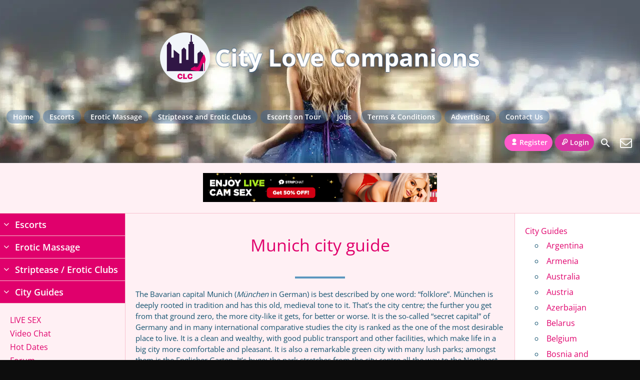

--- FILE ---
content_type: text/css; charset=UTF-8
request_url: https://city-love-companions.com/wp-content/cache/background-css/1/city-love-companions.com/wp-content/cache/min/1/wp-content/themes/escortwp/style.css?ver=1761077067&wpr_t=1764434908
body_size: 17380
content:
html,body,div,span,applet,object,iframe,h1,h2,h3,h4,h5,h6,blockquote,pre,a,abbr,acronym,address,big,cite,code,del,dfn,em,font,img,ins,kbd,q,s,samp,small,strike,strong,sub,sup,tt,var,b,u,i,center,dl,dt,dd,ol,ul,li,fieldset,form,label,legend,table,caption,tbody,tfoot,thead,tr,th,td{margin:0;padding:0;border:0;outline:0;vertical-align:baseline}ol,ul{list-style:inside}:focus{outline:0}[class^="icon-"]:before,[class*=" icon-"]:before{font-style:normal;font-weight:400;speak:none;display:inline-block;text-decoration:inherit;width:1em;margin-right:.2em;text-align:center;font-variant:normal;text-transform:none;line-height:1em;margin-left:.2em}.clear{clear:both}.clear5{clear:both;height:5px}.clear10{clear:both;height:10px}.clear15{clear:both;height:15px}.clear20{clear:both;height:20px}.clear30{clear:both;height:30px}.clear40{clear:both;height:40px}.clear50{clear:both;height:50px}.hide{display:none}.center{margin:0 auto;text-align:center}.text-center{text-align:center}.text-right{text-align:right}.col10{width:10%!important}.col20{width:20%!important}.col30{width:30%!important}.col33{width:33.33%!important}.col40{width:40%!important}.col50{width:50%!important}.col60{width:60%!important}.col70{width:70%!important}.col80{width:80%!important}.col90{width:90%!important}.col100{width:100%!important}.rad3{-webkit-border-radius:3px;-moz-border-radius:3px;border-radius:3px}.rad5{-webkit-border-radius:5px;-moz-border-radius:5px;border-radius:5px}.rad7{-webkit-border-radius:7px;-moz-border-radius:7px;border-radius:7px}.rad17{-webkit-border-radius:17px;-moz-border-radius:17px;border-radius:17px}.rad25{-webkit-border-radius:25px;-moz-border-radius:25px;border-radius:25px}.rad50{-webkit-border-radius:50%;-moz-border-radius:50%;border-radius:50%}a{color:#E0006C;text-decoration:none;cursor:pointer}a:hover{color:#075b6d}.l{float:left}.r{float:right}.err,.ok{color:#FFF;text-align:center;font-weight:700;font-size:1em;margin:10px 0;padding:10px 2px}.err{background-color:#C03}.ok{background-color:#6DA22E}.err a,.ok a{color:#fff!important;text-decoration:underline}.ok2{border:solid 1px #6DA22E;padding:10px}.ok2 .icon-ok{color:#6DA22E}.nopadding{padding:0!important}.noselect{-webkit-touch-callout:none;-webkit-user-select:none;-khtml-user-select:none;-moz-user-select:none;-ms-user-select:none;user-select:none;cursor:default}.bluebutton,.bluedegrade{background:#E0006C;background:-webkit-gradient(linear,left top,left bottom,color-stop(0%,#FE5ACB),color-stop(100%,#E0006C));background:-webkit-linear-gradient(top,#FE5ACB 0%,#E0006C 100%);background:-webkit-linear-gradient(top,#FE5ACB 0%,#E0006C 100%);background:linear-gradient(to bottom,#FE5ACB 0%,#E0006C 100%);filter:progid:DXImageTransform.Microsoft.gradient(startColorstr='#FE5ACB',endColorstr='#E0006C',GradientType=0);color:#FFF}.xbutton{font-weight:700}.bluebutton:hover{background:#FE5ACB;color:#FFF}input.bluebutton{font-size:1em;line-height:1.2em}.clickbutton{background:#0aa902;background:-webkit-gradient(linear,left top,left bottom,color-stop(0%,#0c972f),color-stop(100%,#d70507));background:-webkit-linear-gradient(top,#0c972f 0%,#d70507 100%);background:-webkit-linear-gradient(top,#0c972f 0%,#d70507 100%);background:linear-gradient(to bottom,#0c972f 0%,#d70507 100%);filter:progid:DXImageTransform.Microsoft.gradient(startColorstr='#0c972f',endColorstr='#d70507',GradientType=0);color:#274a83}.pinkbutton,.pinkdegrade{background:#ff6fbe;background:url([data-uri]);background:-moz-linear-gradient(top,#ff6fbe 0%,#fe028b 100%);background:-webkit-gradient(linear,left top,left bottom,color-stop(0%,#ff6fbe),color-stop(100%,#fe028b));background:-webkit-linear-gradient(top,#ff6fbe 0%,#fe028b 100%);background:-o-linear-gradient(top,#ff6fbe 0%,#fe028b 100%);background:-ms-linear-gradient(top,#ff6fbe 0%,#fe028b 100%);background:linear-gradient(to bottom,#ff6fbe 0%,#fe028b 100%);filter:progid:DXImageTransform.Microsoft.gradient(startColorstr='#ff6fbe',endColorstr='#fe028b',GradientType=0);color:#FFF}.blueishbutton{background:#eff8ff;color:#E0006C;border:1px #FE5ACB solid}.blueishbutton:hover{background:#FE5ACB;color:#fff}.blueishbutton:hover,.blueishbutton.activelink{background:#FE5ACB;color:#fff}.blueishdegrade{background:#fff;background:-webkit-gradient(linear,left top,left bottom,color-stop(0%,#ffffff),color-stop(100%,#eff8ff));background:-webkit-linear-gradient(top,#ffffff 0%,#eff8ff 100%);background:-webkit-linear-gradient(top,#ffffff 0%,#eff8ff 100%);background:linear-gradient(to bottom,#ffffff 0%,#eff8ff 100%);filter:progid:DXImageTransform.Microsoft.gradient(startColorstr='#ffffff',endColorstr='#eff8ff',GradientType=0)}.orangebutton,.orangedegrade{background:#fea037;background:-webkit-gradient(linear,left top,left bottom,color-stop(0%,#fea037),color-stop(100%,#fd6420));background:-webkit-linear-gradient(top,#fea037 0%,#fd6420 100%);background:-webkit-linear-gradient(top,#fea037 0%,#fd6420 100%);background:linear-gradient(to bottom,#fea037 0%,#fd6420 100%);filter:progid:DXImageTransform.Microsoft.gradient(startColorstr='#fea037',endColorstr='#fd6420',GradientType=0);color:#fff}.orangebutton:hover{background:#FD9929}.redbutton,.reddegrade{background:#fd5959;background:url([data-uri]);background:-moz-linear-gradient(top,#fd5959 0%,#ff0000 100%);background:-webkit-gradient(linear,left top,left bottom,color-stop(0%,#fd5959),color-stop(100%,#ff0000));background:-webkit-linear-gradient(top,#fd5959 0%,#ff0000 100%);background:-o-linear-gradient(top,#fd5959 0%,#ff0000 100%);background:-ms-linear-gradient(top,#fd5959 0%,#ff0000 100%);background:linear-gradient(to bottom,#fd5959 0%,#ff0000 100%);filter:progid:DXImageTransform.Microsoft.gradient(startColorstr='#fd5959',endColorstr='#ff0000',GradientType=0);color:#fff}.redbutton:hover{background:#fd5959}.greenbutton,.greendegrade{background:#30ce73;background:-webkit-gradient(linear,left top,left bottom,color-stop(0%,#30ce73),color-stop(100%,#27ae60));background:-webkit-linear-gradient(top,#30ce73 0%,#27ae60 100%);background:-webkit-linear-gradient(top,#30ce73 0%,#27ae60 100%);background:linear-gradient(to bottom,#30ce73 0%,#27ae60 100%);filter:progid:DXImageTransform.Microsoft.gradient(startColorstr='#30ce73',endColorstr='#27ae60',GradientType=0);color:#fff}.greenbutton:hover{background:#22e56d;background:-webkit-gradient(linear,left top,left bottom,color-stop(0%,#22e56d),color-stop(100%,#17c15b));background:-webkit-linear-gradient(top,#22e56d 0%,#17c15b 100%);background:-webkit-linear-gradient(top,#22e56d 0%,#17c15b 100%);background:linear-gradient(to bottom,#22e56d 0%,#17c15b 100%);filter:progid:DXImageTransform.Microsoft.gradient(startColorstr='#22e56d',endColorstr='#17c15b',GradientType=0);color:#fff}.graybutton,.graydegrade{background:#fff;background:url([data-uri]);background:-moz-linear-gradient(top,#ffffff 0%,#e1e1e1 100%);background:-webkit-gradient(linear,left top,left bottom,color-stop(0%,#ffffff),color-stop(100%,#e1e1e1));background:-webkit-linear-gradient(top,#ffffff 0%,#e1e1e1 100%);background:-o-linear-gradient(top,#ffffff 0%,#e1e1e1 100%);background:-ms-linear-gradient(top,#ffffff 0%,#e1e1e1 100%);background:linear-gradient(to bottom,#ffffff 0%,#e1e1e1 100%);filter:progid:DXImageTransform.Microsoft.gradient(startColorstr='#ffffff',endColorstr='#e1e1e1',GradientType=0);color:#727272}.graybutton:hover{background:#ededed;background:url([data-uri]);background:-moz-linear-gradient(top,#ededed 0%,#d8d8d8 100%);background:-webkit-gradient(linear,left top,left bottom,color-stop(0%,#ededed),color-stop(100%,#d8d8d8));background:-webkit-linear-gradient(top,#ededed 0%,#d8d8d8 100%);background:-o-linear-gradient(top,#ededed 0%,#d8d8d8 100%);background:-ms-linear-gradient(top,#ededed 0%,#d8d8d8 100%);background:linear-gradient(to bottom,#ededed 0%,#d8d8d8 100%);filter:progid:DXImageTransform.Microsoft.gradient(startColorstr='#ededed',endColorstr='#d8d8d8',GradientType=0)}.bluebutton,.pinkbutton,.blueishbutton,.orangebutton,.redbutton,.greenbutton,.graybutton{text-decoration:none!important;padding:4px 7px;cursor:pointer;border:none}*{-webkit-box-sizing:border-box;-moz-box-sizing:border-box;box-sizing:border-box}body{background:#0D0D0D;font-family:'Open Sans',"Helvetica Neue","Trebuchet MS",Arial,sans-serif;color:#12526f}.all{width:100%}.all-topnav{width:100%}.widget-above-slider{background:#FFF0F4;padding:1px 0}.widget-top-website{padding:20px}.all-body .widget-top-content{padding:20px;background:#FFF0F4;border-bottom:1px solid #F8C1CF;text-align:center}.widget-bottom-website{text-align:center;padding:20px}.widget-top-website .responsive-test-widget,.all-body .widget-top-content .responsive-test-widget,.widget-bottom-website .responsive-test-widget{-webkit-border-radius:5px;-moz-border-radius:5px;border-radius:5px;text-align:center;max-width:1000px;margin:0 auto;font-weight:700;color:#fff;font-size:2em;font-style:italic;text-transform:uppercase;opacity:.5;padding:30px 0;cursor:pointer}.widget-top-website .responsive-test-widget{background:#ECE0FF;color:#ad7ef8}.all-body .widget-top-content .responsive-test-widget{background:#FE443F}.widget-bottom-website .responsive-test-widget{background:#22BFE8}.contentwrapper{float:left;width:100%}.body{margin:0 250px 0 250px;border-left:1px solid #f8c1cf;border-right:1px solid #f8c1cf}.bodybox{background-color:#fff0f4;padding:20px;overflow:hidden;border-bottom:1px solid #f8c1cf}.bodybox.pagedesign h3{padding-bottom:20px}.bodybox.pagedesign h4{font-weight:600;font-size:1.2em;padding-top:20px}.bodybox.pagedesign .entry ul{padding-left:30px}.bodybox.pagedesign .entry ul li{padding:5px 0}.bodybox.pagedesign .entry .archive-content-wrapper{float:left;width:100%}.bodybox.pagedesign .entry .archive-content{margin-left:300px;padding-left:20px}.bodybox.pagedesign .entry .archive-content h3{padding-top:0;padding-bottom:5px}.bodybox.pagedesign .entry .archive-img{float:left;width:300px;margin-left:-100%}.bodybox.pagedesign .entry .archive-img2{width:100%;display:none}.bodybox.pagedesign .entry .archive-img img,.bodybox.pagedesign .entry .archive-img2 img{width:100%}.bodybox .body-location-description{line-height:1.4em;font-size:.8em}.wrap-long-text{overflow-wrap:break-word;word-wrap:break-word;-ms-word-break:break-all;word-break:break-all;word-break:break-word;-ms-hyphens:auto;-moz-hyphens:auto;-webkit-hyphens:auto;hyphens:auto}.bodybox h3,.bodybox h4{font-weight:400}.bodybox h3{font-size:1.4em;font-weight:400;padding-bottom:10px;position:relative;color:#260B39}.bodybox h3.ok{color:#fff}.bodybox .settingspagetitle{color:#E0006C;font-size:20px;padding-bottom:10px}.bodybox .pagetitle-menu li{padding:0 2px;list-style:none;float:left;display:block;line-height:2em;padding-bottom:5px}.bodybox .pagetitle-menu li a{padding:5px 10px;border:1px solid #ede6fc}.bodybox .pagetitle-menu li a:hover{border-color:transparent}.bodybox-homepage .see-all-bottom,.bodybox-homepage .see-more-button{margin:0 auto;padding:5px 20px}.bodybox-homepage .see-all-top{padding:4px 20px}.bodybox-homepage h3{padding-bottom:20px;color:#FE5ACB}.pagedesign a{color:#E0006C}.pagedesign a:hover{color:#075b6d}.post-edit-link{color:#E0006C}.header-top-bar{width:100%;padding:0 10px 10px 10px;background:#545c67 var(--wpr-bg-3038573a-1fba-40ac-911b-72f577860f10) center top no-repeat;text-align:center;position:relative}.header-top-bar .header-top-bar-title{margin:0 auto;display:inline-block;padding-top:65px;padding-bottom:50px}.header-top-bar .logo{margin-right:10px}.header-top-bar .logo a{line-height:100px;height:100px}.header-top-bar .logo a img{height:100%}.header-top-bar h1{display:inline-block;line-height:100px;font-size:3em}.header-top-bar h1 a{color:#fff;text-shadow:-2px 0 rgba(51,100,160,.3),0 2px rgba(51,100,160,.3),2px 0 rgba(51,100,160,.3),0 -2px rgba(51,100,160,.3)}.header-top-bar h1 a:hover{color:#E0006C;text-shadow:none}.header-top-bar .header-nav{font-size:1rem;min-height:3em}.subnav-menu .hamburger-button-wrapper{display:none!important}.subnav-menu .hamburger-button{padding:0 10px;color:#fff;font-weight:600;font-size:.9em;float:left;background:#fe5acb;line-height:2.4em;cursor:pointer}.subnav-menu .hamburger-button:hover,.subnav-menu .hamburger-button:active{background:#AC35C4}.header-top-bar .header-nav .header-menu li{float:left;list-style:none;position:relative;padding:0 3px}.header-top-bar .header-nav .header-menu li a{color:#fff;font-weight:600;line-height:1.9em;display:block;float:left;padding:0 13px;-webkit-border-radius:25px;-moz-border-radius:25px;border-radius:25px;font-size:.9em;background:rgba(51,100,160,.4)}.header-top-bar .header-nav .header-menu li a:hover,.header-top-bar .header-nav .header-menu li.current_page_item a{background:#FE5ACB}.header-top-bar .header-nav .header-menu ul{background:#fff;color:#7ca9c8;position:absolute;top:1.6em;left:0;z-index:9999991;text-align:left;padding:3px;display:none;-webkit-border-radius:17px;-moz-border-radius:17px;border-radius:17px}.header-top-bar .header-nav .header-menu ul ul{display:none;left:200px;top:0;border-left:1px solid #E0E9ED}.header-top-bar .header-nav .header-menu li:hover ul{display:block}.header-top-bar .header-nav .header-menu li:hover ul ul{display:none}.header-top-bar .header-nav .header-menu ul li:hover ul{display:block}.header-top-bar .header-nav .header-menu ul li:hover ul ul{display:none}.header-top-bar .header-nav .header-menu ul ul li:hover ul{display:block}.header-top-bar .header-nav .header-menu ul li a,.header-top-bar .header-nav .header-menu .current_page_item ul li a{background:#fff;display:block;float:none;color:#378AC9;line-height:2.1em;margin:2px 0}.header-top-bar .header-nav .header-menu ul li a:hover{background:#FE5ACB;border:none;color:#FFF;text-shadow:none}.header-top-bar .header-nav .header-menu ul li a{margin-right:0}.header-top-bar .header-nav .header-menu ul li{position:relative;float:none;margin-right:0;min-width:200px}.header-top-bar .header-nav .header-menu ul>li:first-child{padding-top:0}.header-top-bar .header-nav .header-menu ul>li:last-child{padding-bottom:0}.header-top-bar .subnav-menu-wrapper{min-height:3em}.header-mobile2 .header-top-bar .subnav-menu-wrapper{display:inline-block;float:none}.header-top-bar .subnav-menu li{float:left;display:inline;list-style:none;padding-left:5px;vertical-align:middle}.header-top-bar .subnav-menu li.subnav-menu-btn a{vertical-align:middle;line-height:2.4em;padding:0 10px;color:#fff;font-weight:600;font-size:.9em;display:block;float:left;-webkit-border-radius:25px;-moz-border-radius:25px;border-radius:25px;background:#fe5acb}.header-top-bar .subnav-menu li.subnav-menu-icon a{-webkit-border-radius:50%;-moz-border-radius:50%;border-radius:50%;color:#fff;font-size:1.5em;display:block;float:left;width:1.5em;text-align:center}.header-top-bar .subnav-menu li.subnav-menu-icon a:hover{background:#fe5acb}.header-top-bar .subnav-menu li.subnav-menu-icon a span{display:block;line-height:1.5em}.header-top-bar .subnav-menu li.login-btn a,.header-top-bar .subnav-menu li.logout-btn a{background:#d633a3}.header-top-bar .subnav-menu li.subnav-menu-btn a:hover{background:#AC35C4}.wpml-ls-statics-footer{border:none;margin-bottom:50px;background:none}.wpml-ls-legacy-list-horizontal{padding:0}.wpml-ls-statics-footer a{color:#fff;background:none;-webkit-border-radius:5px;-moz-border-radius:5px;border-radius:5px}.wpml-ls-statics-footer .wpml-ls-current-language>a{background:#FE5ACB;color:#fff}.header-top-bar .subnav-menu .wpml-ls-statics-shortcode_actions{float:left;background:none;width:auto}.header-top-bar .subnav-menu .wpml-ls-statics-shortcode_actions li{width:auto}.header-top-bar .subnav-menu .wpml-ls-statics-shortcode_actions .lang_sel_sel{background:#d633a3;-webkit-border-radius:25px;-moz-border-radius:25px;border-radius:25px;color:#fff;font-weight:600;font-size:.9rem;border:none;font-family:'Open Sans',"Helvetica Neue","Trebuchet MS",Arial,sans-serif;line-height:1.5em;padding-right:25px}.header-top-bar .subnav-menu .wpml-ls-statics-shortcode_actions ul ul{border:none;top:35px;left:-20px}.header-top-bar .subnav-menu .wpml-ls-statics-shortcode_actions ul ul li{width:180px}.header-top-bar .subnav-menu .wpml-ls-statics-shortcode_actions ul ul li a{background:#d633a3;color:#fff;font-weight:700;font-size:.9rem;border:none;line-height:1.8em}.header-top-bar .subnav-menu .wpml-ls-statics-shortcode_actions ul ul li a:hover{background:#AC35C4}.header-top-bar .subnav-menu .headerlangselect .headerlang{border:none;cursor:pointer;padding-left:5px;background:#d633a3;color:#fff;font-weight:700;font-size:.9rem;font-family:'Open Sans',"Helvetica Neue","Trebuchet MS",Arial,sans-serif}.header-top-bar .subnav-menu .headerlangselect .headerlang:hover{background:#AC35C4}.header-top-bar .subnav-menu .headerlangselect .headerlang option{padding:5px 0 5px 5px;line-height:4.5em;background:#fff;color:#000}header.header-mobile1 .header-nav{float:left}header.header-mobile2 .header-nav{width:100%;text-align:center}header.header-mobile2 .header-nav .header-menu{float:none;display:inline-block;line-height:2em}header.header-mobile2 .header-nav .header-menu li{float:none;display:inline-block}header.header-mobile2 .subnav-menu-wrapper{text-align:center}header.header-mobile2 .subnav-menu-wrapper .subnav-menu{float:none;display:inline-block;width:100%}header.header-mobile2 .subnav-menu-wrapper .subnav-menu li{display:inline-block;float:none}header.header-mobile2 .subnav-menu-wrapper .subnav-menu li a{display:inline-block;float:none}.all.all-header-slider{width:100%}.sliderall{position:relative;padding:10px 0;background:#300733;background-image:var(--wpr-bg-f679c856-af21-45fb-9522-dd4e7cd99890);background-attachment:fixed;background-position:center}.slider{position:relative;width:100%;overflow:hidden}.slider .slide{list-style:none;display:inline;float:left;-moz-box-sizing:border-box;box-sizing:border-box;overflow:hidden;width:100%}.slider .slide .girlimg{position:relative;display:block}.slider .slide .girlimg img{width:100%;display:block}.slider .slide .label-video{position:absolute;top:35%;width:100%;text-align:center}.slider .slide .label-video img{max-width:100px;height:auto;display:inline-block}.slider .slide .girlinfo{color:#FFF;position:absolute;bottom:0;display:block;width:100%}.slider .slide .girlinfo .modelinfo{padding:5px;display:block;width:100%;background:rgba(254,90,203,.4)}.slider .slide .girlimg:hover .girlinfo .modelinfo{background:-moz-linear-gradient(-45deg,rgba(254,90,203,.9) 0%,rgba(249,187,229,.9) 100%);background:-webkit-linear-gradient(-45deg,rgba(254,90,203,.9) 0%,rgba(249,187,229,.9) 100%);background:linear-gradient(135deg,rgba(254,90,203,.9) 0%,rgba(249,187,229,.9) 100%);filter:progid:DXImageTransform.Microsoft.gradient(startColorstr='#69fe5acb',endColorstr='#66f9bbe5',GradientType=1)}.slider .slide .girlimg .girlinfo .clear{clear:both;display:block}.slider .slide .girlimg .girlinfo .labels{display:block;padding:5px;width:100%}.slider .slide .girlimg .girlinfo .labels span{display:block;float:right;padding:2px 5px;margin-top:3px;margin-left:3px;font-size:.8em;font-weight:700}.slider .slide .girlimg .premiumlabel{position:absolute;right:-10px;top:2px;text-align:right}.slider .slide .girlimg .premiumlabel span{font-size:.92em;font-weight:700;color:#FFF;text-transform:uppercase;text-align:center;line-height:2em;transform:rotate(45deg);-webkit-transform:rotate(45deg);width:130px;display:block;background:#79A70A;background:linear-gradient(#F7C214 0%,#FC5E1F 100%);box-shadow:0 3px 10px -5px rgba(0,0,0,1);position:absolute;top:19px;right:-21px}.slider .slide .girlinfo .modelinfo .modelname{font-weight:700;font-size:1.1em;text-align:center;display:block}.slider .slide .girlinfo .modelinfo .modelinfo-location{display:block;font-size:.9em;text-align:center}.slider .owl-dots{display:none}.slider .owl-nav .owl-prev,.slider .owl-nav .owl-next{position:absolute;cursor:pointer;top:50%;margin-top:-28px;color:#FE5ACB;line-height:40px;font-size:50px;text-shadow:-2px 0 #fff,0 2px #fff,2px 0 #fff,0 -2px #fff}.slider .owl-nav .owl-prev span,.slider .owl-nav .owl-next span{font-size:3em}.slider .owl-nav .owl-prev:hover,.slider .owl-nav .owl-next:hover{color:#fff;text-shadow:-2px 0 #FE5ACB,0 2px #FE5ACB,2px 0 #FE5ACB,0 -2px #FE5ACB}.slider .owl-nav .owl-prev{left:0}.slider .owl-nav .owl-next{right:0}.slider-pagination{text-align:center;display:none}.mobile-profiles-slider .slider-pagination{padding:10px 0}.slider-pagination a{text-decoration:none;display:inline-block;height:10px;width:10px;line-height:10px;background:#fff;color:#4E443C;border-radius:50%;text-indent:-9999px;margin:0 5px;-webkit-box-shadow:0 0 2px #4E443C;-moz-box-shadow:0 0 2px #4E443C;box-shadow:0 0 2px #4E443C}.slider-pagination a.active{background:#4E443C;color:#fff;opacity:1;-webkit-box-shadow:0 0 2px #F0EFE7;-moz-box-shadow:0 0 2px #F0EFE7;box-shadow:0 0 2px #F0EFE7}.sidebar-left,.sidebar-right{width:250px;word-wrap:break-word;overflow:hidden}.sidebar-left{margin-left:-100%;background:#FFF0F4}.sidebar-left .translator-dropdown-main-container{float:left;width:100%;text-align:center;padding-top:10px}.sidebar-left .translator-dropdown-main-container .translator-dropdown-container{display:inline-block}.sidebar-left .translator-dropdown-main-container .translator-dropdown-container.translator-dropdown-floating-left{float:none!important}.sidebar-left .you-are-visiting-from{padding:10px;display:block;width:100%;text-align:center}.sidebar-left .countries{background-color:#fff0f4}.sidebar-left .dropdown-country-wrapper h4{font-size:1.1em;display:block;font-weight:600;background:#E0006C;color:#fff;line-height:2.5em;border-bottom:1px solid #f8c1cf;cursor:pointer}.sidebar-left .dropdown-country-wrapper h4:hover{background:#260B39}.sidebar-left .country-list{padding:5px 0 5px 5px;display:none;width:100%}.sidebar-left .country-list.activelist{display:block}.sidebar-left .country-list li{list-style:none;line-height:2.1em;display:block}.sidebar-left .country-list .country-list-city-label{display:block;font-weight:600;font-size:1em;cursor:default}.sidebar-left .country-list .country-list-country-label{cursor:pointer}.sidebar-left .country-list .country-list-country-user-types-wrapper{width:100%;float:left;line-height:1.3em;padding-bottom:5px}.sidebar-left .country-list .country-list-country-user-types-wrapper a{line-height:1.3em;float:left;font-size:.9em}.sidebar-left .country-list ul{padding:7px;background:#fff;-webkit-border-radius:3px;-moz-border-radius:3px;border-radius:3px;float:left;width:100%;display:none}.sidebar-left .country-list .current-cat-parent ul{display:block}.sidebar-left .country-list ul li{line-height:1.7em;padding-bottom:5px}.sidebar-left .country-list ul li:last{padding-bottom:0}.sidebar-left .country-list ul .city-location{font-size:.9em}.sidebar-left .country-list .bull{color:#FF6DBD;cursor:default;padding-right:5px}.sidebar-left .country-list a{color:#E0006C;font-size:16px;padding:3px 0}.sidebar-left .country-list a:hover{color:#FE5ACB}.sidebar-left .country-list .iconlocation{cursor:pointer;color:#000}.sidebar-left .country-list .iconlocation.icon-minus{color:#a9d9ef}.sidebar-left .country-list .iconlocation:hover{color:#0AB7DD}.sidebar-left .country-list .iconlocation.icon-minus{cursor:default}.sidebar-left .country-list .iconlocation.icon-minus:hover{color:#E0006C}.sidebar-left .widgetbox-wrapper,.sidebar-right .widgetbox-wrapper{float:left;width:100%}.widgetbox-wrapper{background-color:#fff0f4;padding:20px;border-bottom:1px solid #f8c1cf}.footer .widgetbox{color:#000;padding:0 10px}.footer .placeholder-widgettext{text-align:center}.widgetadbox a,.addspace a{color:#fff;text-decoration:underline}.header-addspace{color:#fff;padding-top:10px}.widgetbox h4{font-size:1.1em;font-weight:400;padding-bottom:5px}.widgetbox li{list-style:none;line-height:1.7em}.sidebar-right{float:left;margin-left:-250px}.sidebar-right .sidebar_expire_notice{padding:10px 7px;cursor:default;border-bottom:1px solid #f8c1cf}.sidebar-right .sidebar_expire_notice b{font-size:1.1em}.sidebar-right .sidebar_expire_notice.reddegrade .payment-plans-wrapper .title,.sidebar-right .sidebar_expire_notice.bluedegrade .payment-plans-wrapper .title,.sidebar-right .sidebar_expire_notice.orangedegrade .payment-plans-wrapper .title{color:#fff}.sidebar-right .sidebar_expire_notice .activation-duration{padding:5px 10px;cursor:pointer;border:none}.sidebar-right .sidebar_expire_notice .activation-duration option{padding:3px 5px}.sidebar-right .sidebar_expire_notice .payment-button,.sidebar-right .sidebar_expire_notice .activation-button{font-size:1.1em;padding:8px 8px;font-weight:700}.sidebar-right .sidebar_expire_notice .upgrade-wrapper{display:none}.sidebar-right .sidebar_expire_notice .upgrade-wrapper-button{font-size:1em;display:inline-block;line-height:2em;padding:0 15px;font-weight:600;margin-top:20px}.sidebar-right .sidebar_expire_notice .payment-plans-wrapper{padding-top:20px}.sidebar-right .profile-social-updates{background:#FFF0F4;padding:15px;padding-bottom:10px;cursor:default}.sidebar-right .profile-social-updates .twitter-updates .twitter-title{font-size:1em;text-align:center;padding:5px;background:#F8C1CF}.sidebar-right .profile-social-updates .twitter-updates .tweet{padding:10px 0;font-size:.9em;border-bottom:1px solid #F8C1CF}.sidebar-right .profile-social-updates .twitter-updates .tweet:last-child{border-bottom:none}.agencyeditbuttons a{cursor:pointer}.sidebar-right .buyupgrade{display:block;position:relative;line-height:2em;font-weight:600;display:flex;justify-content:space-between;border-bottom:1px solid #F8C1CF}.sidebar-right .buyupgrade-details{display:none;padding:20px 10px;border:1px #FE5ACB solid;position:relative;background:#fff;line-height:1.6em}.sidebar-right .buyupgrade-details .payment-plans-wrapper{padding-top:10px}.sidebar-right .payment-button-wrapper{padding-top:20px}.sidebar-right .payment-button-wrapper .payment-plan-extra-info{font-size:.9em;text-align:center;line-height:1.3em;padding-bottom:10px}.sidebar-right .payment-button-wrapper .payment-plan-extra-info .payment-wrapper-upgrade-description{font-size:1.2em;font-weight:600}.sidebar-right .payment-button-wrapper .payment-plan-extra-info .payment-wrapper-upgrade-description .plus{font-size:2em}.sidebar-right .payment-button-wrapper .payment-button{font-size:1em;font-weight:600;padding:0 15px;line-height:2em;font-family:'Open Sans',"Helvetica Neue","Trebuchet MS",Arial,sans-serif}.sidebar-right .buyupgrade .price span{padding:3px;font-size:.9em}.sidebar-right .upgradeescortbox{color:#fff;position:relative;background-color:#E0006C;padding:10px;display:none}.sidebar-right .upgradeescortbox select{padding:5px 10px;cursor:pointer}.sidebar-right .upgradeescortbox .input{background-color:#fff;border:none;color:#2C3E50;-moz-box-sizing:border-box;box-sizing:border-box;font-family:'Open Sans',"Helvetica Neue","Trebuchet MS",Arial,sans-serif;padding:5px}.sidebar-right .quicksearch{background-color:#E0006C;padding:20px;color:#FFF}.sidebar-right .quicksearch h4{padding-bottom:10px}.sidebar-right .quicksearch .form-input select{color:#286c9b;cursor:pointer;padding:2px}.sidebar-right .quicksearch .form-input .select2-selection__rendered,.sidebar-right .quicksearch .form-input .select2-selection__arrow{line-height:30px;height:30px}.sidebar-right .quicksearch .form-input select option{padding:0 2px}.sidebar-right .quicksearch .formseparator{height:10px}.sidebar-right .quicksearch label{cursor:pointer}.sidebar-right .quicksearch .adv{color:#a8dbf5}.sidebar-right .quicksearch .adv:hover{text-decoration:underline;color:#fff}.sidebar-right .quicksearch .submit-button{border:none;font-size:1em;font-weight:700}.sidebar-right .sidebar-other-users{background:#FFF0F4;border:1px solid #E0006C;padding:10px;max-height:450px;overflow:scroll}.sidebar-right .sidebar-other-users .title{font-weight:600;font-size:.9em;color:#E0006C}.sidebar-right .sidebar-other-users .user a{float:none}.body-search-wrapper .tabs{width:100%;float:left}.body-search-wrapper .tabs .tab{background:#FFF0F4;color:#E0008F;float:left;width:33.33%;border-left:1px solid #F8C1CF;border-bottom:1px solid #F8C1CF;text-align:center;line-height:2.7em;font-weight:600;cursor:pointer}.body-search-wrapper .tabs .tab.tab-bottom-border{border-left:none}.body-search-wrapper .tabs .tab.active{background:#E0008F;color:#fff;cursor:default}.sidebar-right .dropdownlinks{background-color:#fff;padding:10px;cursor:default;border-bottom:1px solid #f8c1cf}.sidebar-right .dropdownlinks h4{font-size:1.1em;line-height:1.5em;font-weight:400;color:#260B39}.sidebar-right .dropdownlinks-dropdown h4{margin:-10px;padding:10px;cursor:pointer}.sidebar-right .dropdownlinks-dropdown h4:hover{background:#f8c1cf}.sidebar-right .dropdownlinks h4 .icon{color:#E0006C;margin-right:5px}.sidebar-right .dropdownlinks ul{display:none;padding:10px;float:left;width:100%}.sidebar-right .blog-categories{float:left;width:100%}.sidebar-right .dropdownlinks.blog-categories a{float:none}.sidebar-right .blog-categories ul{display:block}.sidebar-right .blog-categories ul ul{padding:0;padding-left:20px}.sidebar-right .dropdownlinks li{list-style:none;width:100%;padding:2px 0;float:left}.free-profiles-count{cursor:default}.free-profiles-count span{padding:2px 6px;display:inline-block;font-weight:600}.sidebar-right .blog-categories ul ul li{list-style:circle;list-style-position:inside}.sidebar-right .dropdownlinks li a .icon{color:#FE5ACB;margin-right:5px;-khtml-border-radius:5px;border-radius:5px;text-align:center;display:block;float:left;line-height:1.4em;-khtml-border-radius:50%;border-radius:50%;margin-top:3px}.sidebar-right .dropdownlinks a{line-height:1.7em;float:left}.sidebar-right .dropdownlinks a:hover .icon{background-color:#FE5ACB;color:#fff}.sidebar-right .dropdownlinks .delete-my-account{line-height:1.2em;float:none;display:inline-block;color:#fff;font-size:1em;float:none;margin:0}.sidebar-right .dropdownlinks .delete-my-account:hover{color:#fff}.sidebar-right .dropdownlinks .member-delete-account{display:none;background:#fff;padding:10px}.sidebar-right .dropdownlinks .member-delete-account .submitbutton{font-size:1em}.jobwrapper{width:100%;padding:10px 0}.jobwrapper .job-link{width:100%;display:block;padding:3px}.jobwrapper .job-link:hover{background:#fff}.jobwrapper .job-link .img-wrapper{float:left;width:100px;margin-left:-100%}.jobwrapper .job-link .img-wrapper img{width:100%;float:left;background:#fff}.jobwrapper .job-link .view-job-button-wrapper{float:left;width:130px;margin-left:-130px;height:70px}.jobwrapper .job-link .view-job-button-wrapper .view-job-button{background:#E0006C;color:#fff;float:right;line-height:2em;padding:0 10px}.jobwrapper .descriptionwrapper{float:left;width:100%}.jobwrapper .descriptionwrapper .description{margin:0 130px 0 100px;padding-left:15px}.jobwrapper .descriptionwrapper .description .title{font-weight:700;font-size:1.2em}.jobwrapper .descriptionwrapper .description .meta{color:#8998B3}.jobwrapper .descriptionwrapper .description .meta .tag{border:1px solid #8998B3;line-height:2.2em;padding:0 15px}.jobwrapper .descriptionwrapper .description .meta .tag.tag-profile-type{background:#22BFE8;color:#fff;border-color:#22BFE8}.jobwrapper .descriptionwrapper .description .meta .tag.tag-country{background:#FE5ACB;color:#fff;border-color:#FE5ACB;white-space:nowrap}.girl{float:left;width:20%;padding:5px;padding-bottom:20px;overflow:hidden;position:relative}.girl .model-info{position:absolute;bottom:0;left:0;line-height:1.5em;width:100%}.girl .desc{background:rgba(254,90,203,.4);padding:5px;text-align:center}.girl .profile-description-wrapper{background:rgba(254,90,203,.4);color:#fff;padding:10px;padding-top:0;text-align:center;display:none}.girl a:hover .desc,.girl a:hover .profile-description-wrapper{background:rgba(254,90,203,.7)}.girl .profile-description{font-size:.7em;line-height:.9em;font-family:Helvetica,"Helvetica Neue",'Open Sans',"Trebuchet MS",Arial,sans-serif}.girl .profile-social .icon{font-size:.8em;color:#fff;padding:0 2px}.girl a .desc .girl-name{color:#fff;font-size:1.2em}.girl .desc .girl-desc-location{font-size:11px;color:#fff}.girl .thumb{border:1px transparent solid;float:left;position:relative;width:100%;background-color:#EBEBEB}.girl .thumb .thumbwrapper{position:relative}.girl .thumb .thumbwrapper a{line-height:0;width:100%}.girl .thumb .thumbwrapper a img{width:100%}.girl .thumb:hover{border:1px #E0006C solid}.girl .tour{color:#fff}.girl .girlpremium{background-color:#fc5e1f}.girl .girlpremium .premiumlabel{position:absolute;right:-7px;top:-8px;z-index:1;text-align:right}.girl .girlpremium .premiumlabel span{font-size:13px;font-weight:700;color:#FFF;text-transform:uppercase;text-align:center;line-height:23px;transform:rotate(45deg);-webkit-transform:rotate(45deg);width:100px;display:block;background:#79A70A;background:linear-gradient(#F7C214 0%,#FC5E1F 100%);box-shadow:0 3px 10px -5px rgba(0,0,0,1);position:absolute;top:19px;right:-21px}.girl .girlpremium .premiumlabel span::before{content:"";position:absolute;left:0;top:100%;z-index:-1;border-left:3px solid #FC5E1F;border-right:3px solid transparent;border-bottom:3px solid transparent;border-top:3px solid #FC5E1F}.girl .girlpremium .premiumlabel span::after{content:"";position:absolute;right:0;top:100%;z-index:-1;border-left:3px solid transparent;border-right:3px solid #FC5E1F;border-bottom:3px solid transparent;border-top:3px solid #FC5E1F}.girl .ontourlabel{position:absolute;right:-6px;top:-8px;z-index:1;text-align:right}.girl .ontourlabel span{font-size:13px;font-weight:700;color:#FFF;text-transform:uppercase;text-align:center;line-height:23px;transform:rotate(45deg);-webkit-transform:rotate(45deg);width:100px;display:block;background:#86E2D5;background:linear-gradient(#1BA39C 0%,#86E2D5 100%);box-shadow:0 3px 10px -5px rgba(0,0,0,1);position:absolute;top:19px;right:-21px}.girl .ontourlabel span::before{content:"";position:absolute;left:0;top:100%;z-index:-1;border-left:3px solid #86E2D5;border-right:3px solid transparent;border-bottom:3px solid transparent;border-top:3px solid #86E2D5}.girl .ontourlabel span::after{content:"";position:absolute;right:0;top:100%;z-index:-1;border-left:3px solid transparent;border-right:3px solid #86E2D5;border-bottom:3px solid transparent;border-top:3px solid #86E2D5}.girl .thumb .suspicious{color:gray;font-weight:600;background:#fff;text-align:center;opacity:.9;padding:5px 0;text-transform:uppercase;font-weight:400;font-size:.9em}.girl .thumb .suspicious b{background:gray;color:#fff;font-size:1rem;width:1em;line-height:1em;display:inline-block;-webkit-border-radius:50%;-moz-border-radius:50%;border-radius:50%;margin:0 10px}.girl .thumb a{float:left;position:relative}.girl .thumb .thumbwrapper .labels{padding:4px;display:block;width:100%;float:left}.girl .thumb .thumbwrapper .label-watched,.girl .thumb .thumbwrapper .label-verified,.girl .thumb .thumbwrapper .label-new{color:#FFF;font-size:.9em;font-weight:700;line-height:1.7em;padding:0 5px;float:right;text-transform:uppercase}.girl .thumb .thumbwrapper .label-watched{float:left;background:#260B39;color:#fff}.girl .thumb .thumbwrapper .label-video{position:absolute;top:35%;width:100%;text-align:center}.girl .thumb .thumbwrapper .label-video img{max-width:100px;height:auto}.onereviewtext{padding:10px 0}.onereviewtext .author span{color:#E0006C;font-size:14px}.onereviewtext .author{color:#afaeae}.onereviewtext .reviewtext a{color:#2190ff}.girlsingle{position:relative}.girlsingle .profile-title{font-size:2em;color:#FE5ACB;cursor:default}.girlsingle .girlsinglelabels{text-align:center;width:100%;font-size:.8em;font-weight:700}.agency-profile .girlsinglelabels{width:auto;padding-bottom:20px}.girlsingle .girlsinglelabels span{margin-right:3px;margin-bottom:10px;padding:3px 12px;cursor:default}.girlsingle .profile-header .profile-header-name-info{background:#fff;padding:10px 0}.girlsingle .profile-header .phone-box{padding-top:15px;padding-right:20px;font-weight:700;text-align:center}.girlsingle .profile-header .phone-box .label{font-size:1em;font-weight:400;color:#8c7d90;cursor:default;line-height:.5em}.girlsingle .profile-header .phone-box a{font-size:1.7em;color:#D633A3}.girlsingle .profile-header .phone-box a:hover{color:#FE5ACB}.girlsingle .profile-header .phone-box .icon{color:#FE5ACB}.girlsingle .profile-header .profile-header-name-info .section-box{float:right;text-align:center;padding:0 20px}.girlsingle .profile-header .profile-header-name-info .section-box .valuecolumn{color:#FE5ACB;font-weight:700;font-size:1.7em;display:block;width:100%;line-height:1em;letter-spacing:-1.5px}.girlsingle .valuecolumn .icon{color:#E0006C}.girlsingle .profile-header .profile-header-name-info .section-box b{display:block;width:100%;font-size:.9em;color:#8c7d90;font-weight:400}.girlsingle .profile-header-mobile1 .profile-header-name{float:none;padding-bottom:20px}.girlsingle .profile-header-mobile1 .profile-header-name h3{text-align:center}.girlsingle .profile-header-mobile1 .profile-header-name-info{float:left}.girlsingle .profile-header-mobile1 .profile-header-name-info .section-box{float:left}.girlsingle .profile-header-mobile1 .phone-box{float:right}.girlsingle .profile-header-mobile2{text-align:center}.girlsingle .profile-header-mobile2 .profile-header-name-info{display:inline-block;float:none}.girlsingle .profile-header-mobile2 .phone-box{display:inline-block;float:none;padding-right:0;padding-bottom:10px;width:100%}.profile-page .ok .greenbutton.payment-button{font-size:1em;line-height:2em;padding:0 12px;font-weight:600;border:1px solid #fff}.girlsingle .profile-page-no-media{border:2px #C1C4CA dashed;padding:10px;-moz-box-sizing:border-box;box-sizing:border-box;cursor:pointer;color:#828995;vertical-align:middle}.girlsingle .profile-page-no-media-wrapper{-moz-box-sizing:border-box;box-sizing:border-box}.girlsingle .profile-page-no-media-wrapper-photos{padding-right:5px}.girlsingle .profile-page-no-media-wrapper-videos{padding-left:5px}.girlsingle .profile-page-no-media:hover{border-color:#E0006C}.girlsingle .profile-page-no-media p{font-weight:700;font-size:1.1em;line-height:2em;margin:0;padding:0}.girlsingle .profile-page-no-media p u{color:#E0006C}.girlsingle .profile-page-no-media .icon{font-size:2.5em;color:#E0006C;float:left;padding-right:20px;padding-top:10px;-moz-box-sizing:border-box;box-sizing:border-box}.girlsingle .profile-page-no-media .icon-film{font-size:3.1em}.girlsingle .max-photos b,.girlsingle .max-videos b{background:#E0006C;padding:2px 5px;-webkit-border-radius:3px;-moz-border-radius:3px;border-radius:3px;color:#fff;margin:0 3px}.girlsingle .image-buttons-legend .first{padding-right:40px}.girlsingle .image-buttons-legend{line-height:2em}.girlsingle .image-buttons-legend .button-delete{color:#D14841}.girlsingle .image-buttons-legend .button-main-image{color:#61bd6d}.girlsingle .bigimage{width:40%}.girlsingle .bigimage img{width:100%}.girlsingle .thumbs{width:100%}.girlsingle .thumbs img{float:left}.girlsingle .lockedsection{padding:10px;color:#fff;background-color:#E0006C;line-height:2em;text-align:center}.girlsingle .lockedsection .icon-lock{font-size:2em;line-height:3em;padding-right:10px}.girlsingle .lockedsection a{color:#fff;font-weight:700;text-decoration:underline}.girlsingle .lockedsection span.nr{float:none!important;padding:0 5px;font-weight:700}.girlsingle .lockedsection .payment-plans-wrapper .title{color:#fff}.girlsingle .lockedsection .payment-plans-dropdown{max-width:500px;margin:0 auto}.girlsingle .lockedsection .payment-button{font-size:1em;padding:10px 20px;font-weight:600}.girlsingle .rates-table td{white-space:nowrap;width:33%;padding:2px 0}.girlsingle .rates-table th.hide-incall,.girlsingle .rates-table th.hide-outcall{background:#FE5ACB;color:#fff}.girlsingle .working-hours-table th.thpink{background:#FE5ACB;color:#fff}.working-hours-table .working-hours-closed{background:#FE5ACB;color:#fff;padding:0 8px;font-size:.9em;font-weight:600}.girlsingle .profile-social-sharing{width:100%;padding:20px 0;text-align:center}.girlsingle{color:#260B39}.girlsingle .girlinfo{width:50%}.girlsingle .girlinfo.l{padding-right:5px}.girlsingle .girlinfo.r{padding-left:5px}.girlsingle .girlinfo .girlinfo-section{padding:20px;background:#fff;margin-bottom:10px;width:100%;float:left}.girlsingle .girlinfo .girlinfo-section .lockedsection{margin-left:0}.girlsingle a{color:#E0006C}a.reviewthegency{margin-left:10px;color:#fff}.girlsingle .aboutme{background:#fff;padding:20px}.girlsingle .last-modified{text-align:right;font-size:11px;line-height:1em}.girlsingle h4,.girlsingle .aboutme h4,.clientreviewtext h4{color:#E0006C;padding-left:10px;margin-bottom:10px;cursor:default;font-size:1.5em;border-left:3px solid #E0006C;text-transform:uppercase;font-size:1.1em;font-weight:700}.girlsingle .girlinfo b{width:50%;display:block;float:left}.girlsingle .valuecolumn{width:50%;display:block;float:left}.girlsingle .girlinfo .section-box{width:50%;float:left;padding-top:15px}.girlinfo .section-box b,.girlinfo .section-box .valuecolumn{width:100%}.girlinfo .section-box b{font-size:.9em;font-weight:700;color:#FE5ACB;text-transform:uppercase}.girlsingle .report-fake,.girlsingle .favbutton,.girlsingle .addreview-button,.girlsingle .chat-now-button,.girlsingle.agency-profile .sendemail{display:inline-block;margin:2px 5px}.girlsingle .report-fake{padding-right:9px}.girlsingle .report-fake svg{height:16px;width:22px;float:left;margin-top:3px;fill:#fff}.girlsingle .report-fake-overlay{display:none;background:#000;opacity:.7;position:fixed;top:0;left:0;right:0;bottom:0;z-index:5}.girlsingle .report-fake-modal-wrapper{display:none;position:fixed;top:0;left:0;right:0;bottom:0;z-index:6;text-align:center}.girlsingle .report-fake-modal{background:#FFF0F4;max-width:600px;width:600px;position:relative;display:inline-block;padding:20px;padding-top:0}.girlsingle .fake-report-sent-message{display:none;margin-top:30px}.girlsingle .report-fake-modal .report-fake-inner{display:none}.girlsingle .report-fake-modal .report-fake-inner .textarea{height:150px}.girlsingle .report-fake-modal .title{color:#E0006C;font-weight:600;font-size:1.1em;line-height:1em;padding:25px 0}.girlsingle .report-fake-modal .tabs{width:100%;text-align:center;padding-bottom:20px}.girlsingle .report-fake-modal .tabs .tab{display:inline-block;background:#F390BD;color:#fff;font-weight:600;font-size:.9em;line-height:2em;padding:0 10px;margin:3px;cursor:pointer}.girlsingle .report-fake-modal .tabs .tab.active{background:#E0006C;cursor:default}.girlsingle .report-fake-modal .working{opacity:.2em}.girlsingle.agency-profile h3{color:#FE5ACB;font-size:2em;cursor:default;padding-bottom:20px}.girlsingle.agency-profile .bigimage{padding-right:20px}.girlsingle .valuecolumn,.girlsingle b{line-height:1.7em}.valuecolumn-whatsapp-viber *{vertical-align:middle}.valuecolumn-whatsapp-viber .img{height:25px}.valuecolumn-whatsapp-viber .and{padding:0 10px;color:#666;line-height:29px;margin-bottom:10px}.valuecolumn-whatsapp-viber .label{font-weight:600;padding-left:3px;cursor:default}.valuecolumn-whatsapp-viber .label-whatsapp{color:#50C95E}.valuecolumn-whatsapp-viber .label-viber{color:#665cac}.valuecolumn-whatsapp-viber .label-telegram{color:#0087cb;cursor:pointer}.girlsingle .contact b,.girlsingle .contact .valuecolumn{line-height:2em}.girlsingle .contact span a{color:#E0006C}.girlsingle .whatsapp-link *,.girlsingle .viber-link *{cursor:pointer}.girlsingle a.whatsapp-link,.girlsingle a.viber-link,.girlsingle a.telegram-link{white-space:nowrap;cursor:pointer;float:left;margin-bottom:10px;margin-right:12px}.girlsingle .escortcontact{background-color:#fff8fe;padding:10px}.single-job .girlinfo.r p{margin:0}.girlsingle .girlinfo .services{clear:both}.girlsingle .girlinfo .services div{padding:4px 0;padding-left:0}.girlsingle .girlinfo .services .icon-ok{color:#61bd6d}.girlsingle .girlinfo .services .icon-cancel{color:#D14841}.girlsingle .review-wrapper{background:#fff;padding:20px;color:#2C3E50}.girlsingle .review-wrapper .starrating{margin-top:5px}.review .addedby{color:#c2c2c2;background-color:#1d242d;padding:3px 8px;margin-bottom:5px;float:left;color:#CCC}.review .addedby b{color:#FFF}.review .addedby a{color:#FFF}.review .reviewtext p{margin-top:0}.addreviewform textarea{margin-bottom:5px;padding:10px;width:530px;height:100px}.addreviewform .starratingoption{width:572px;margin:0 auto;padding-bottom:8px}.charcount{position:relative}#bar{float:left;background-color:#E0006C;width:0;height:14px}#barbox{float:right;height:16px;background-color:#FFF;width:100px;border:1px #2C3E50 solid;margin-right:3px}#count{float:right;margin-right:8px}.allreverr{display:none}.girlsingle_all_reviews{display:none}.girlsingle_all_reviews #preloader{background-color:#060606;padding:10px;color:#fff}.image-next-to-review{margin-right:20px}.registrationcomplete{text-align:left;padding:20px;line-height:25px;max-width:1000px;margin:0 auto}.form-styling .form-label{width:34%;float:left}.form-styling .form-label.col100{width:100%}.form-styling .form-label label{display:block}.form-styling .form-label small,.form-styling .form-input small{color:#999;display:block}.form-styling .form-label label i,.form-styling .mandatory i,.form-styling .form-label small i,.form-styling .form-input small i{color:red;font-style:normal}.form-styling .form-input{width:64%;float:right}.form-styling .form-input.col100{width:100%}.form-styling .form-input .input,.form-styling .form-input .textarea,.form-styling .form-input select,.ui-datepicker select,.form-styling.form-styling-job-form .job-location .inputcountries .select-multiple{background-color:#fff;border:1px solid #f15cd8;color:#2C3E50;-moz-box-sizing:border-box;box-sizing:border-box;font-family:'Open Sans',"Helvetica Neue","Trebuchet MS",Arial,sans-serif;max-width:100%}.form-styling.form-styling-job-form .job-location .inputcountries .select2-container--default .select2-selection--multiple{border:1px solid #f15cd8!important;line-height:1.7em}.form-styling.form-styling-job-form .job-location .inputcountries .select2-container--default .select2-selection--multiple .select2-selection__choice{background:#E0006C;border:1px solid #E0006C;color:#fff}.form-styling.form-styling-job-form .job-location .inputcountries .select2-container--default .select2-selection--multiple .select2-selection__choice__remove{color:#fff;font-size:1.8em;padding:0 3px;vertical-align:sub}.form-styling .form-input .input.col100,.form-styling .form-input .textarea.col100,.form-styling .form-input select.col100{width:100%}.form-styling .form-input .longinput{width:85%}.form-styling .form-input .longtextarea{width:100%;resize:vertical}.form-styling .form-input .input{padding:0 10px;line-height:40px;height:40px;font-size:1em}.form-styling .form-input .textarea{font-size:1em;padding:10px}.form-styling .form-input .input:focus,.form-styling .form-input .textarea:focus,.form-styling .form-input select:hover,.ui-datepicker select:hover{border:1px #2C3E50 solid}.form-styling .form-input select{padding:8px;font-size:1em;cursor:pointer}.form-styling .form-input select option{font-family:'Open Sans',"Helvetica Neue","Trebuchet MS",Arial,sans-serif;padding:0 8px}.form-styling .form-input select option:disabled{color:#BCBCBC;background:#F4F4F4}.form-styling .formseparator{clear:both;height:30px}.form-styling .form-input label{cursor:pointer}.form-styling .form-input input[type=radio],.form-styling .form-input input[type=checkbox]{cursor:pointer}.form-styling .fieldset{background-color:#f7fbff;border:1px #deeefd solid;padding:10px}.form-styling .fieldset.fieldset-job-form{background:#f9dae2;border-color:#E0006C;position:relative}.form-styling.form-styling-user-types .fieldset{background:#fff;border-color:#E0008F}.form-styling .fieldset legend{background-color:#fff;border:1px #deeefd solid;font-size:11px;text-transform:uppercase;color:#5a8ec2;padding:2px 7px}.form-styling .fieldset.fieldset-job-form legend{border-color:#E0006C;color:#fff;background:#E0006C;font-size:1em;text-transform:none;margin:0 auto}.form-styling .fieldset.fieldset-job-form .remove-upgrade{color:#fff;background:#E0006C;line-height:1.9em;padding:0 15px;position:absolute;right:5px;top:-27px;cursor:pointer}.form-styling.form-styling-user-types .fieldset legend{font-size:13px;font-weight:600;color:#E0008F;border-color:#E0008F}.form-styling input[type=submit],.form-styling input[type=button]{font-size:1.2em;line-height:2em;padding:0 20px;-webkit-border-radius:25px;-moz-border-radius:25px;border-radius:25px;font-family:'Open Sans',"Helvetica Neue","Trebuchet MS",Arial,sans-serif}.form-styling-job-form .inputcities .select-multiple{width:100%}.form-styling-job-form .country-limit{color:red;font-weight:600}.form-styling-job-form .payment-plans-dropdown{max-width:500px}.form-styling .form-input.form-input-whatsapp-viber *{vertical-align:middle}.form-styling .form-input.form-input-whatsapp-viber .img{padding:0 5px;height:25px}.form-styling .form-label span.checkusererr{color:#e10000}.form-styling .form-label span.checkuserok{color:#3da001}.form-styling .form-input .rates{padding-bottom:10px;width:100%}.form-styling .form-input .rates .col30{-webkit-box-sizing:border-box;-moz-box-sizing:border-box;box-sizing:border-box}.form-styling .form-input .rates .rates-label{line-height:40px;text-align:right;padding-right:20px}.form-styling .form-input .rates .hide-incall,.form-styling .form-input .rates .hide-outcall{padding-right:20px}.form-styling .form-input .working-hours-table{width:98%}.form-styling .form-input .working-hours-table td{white-space:nowrap;width:33%;padding:5px 0}.form-styling .form-input .working-hours-table td .select2,.form-styling .form-input .working-hours-table td select{margin-left:10px}.form-styling .form-input .currency-label-text{line-height:40px;padding-right:20px;-webkit-box-sizing:border-box;-moz-box-sizing:border-box;box-sizing:border-box;text-align:right}.form-styling .form-input .currency-label-dropdown{padding-right:20px;-webkit-box-sizing:border-box;-moz-box-sizing:border-box;box-sizing:border-box}.payment-settings-page .payment-sandbox-toggle{cursor:pointer}.payment-settings-page .payment-sandbox-toggle span{float:left}.payment-settings-page .payment-sandbox-toggle .label{font-size:1.5em}.payment-settings-page .payment-sandbox-toggle .toggle{font-size:2em;padding:0 8px;display:none}.payment-settings-page .payment-sandbox-toggle-live .toggle{color:#49cd65}.payment-settings-page .payment-sandbox-toggle-sandbox .toggle{color:#EF3A39}.payment-settings-page .payment-sandbox-toggle-live .toggle{display:hidden}.payment-settings-page .payment-sandbox-toggle-live .icon-toggle-on1{display:inherit}.payment-settings-page .payment-sandbox-toggle-sandbox .icon-toggle-on2{display:inherit}.payment-settings-page .payment-settings-step{border:1px solid #22a4e6;padding:20px;padding-top:10px;margin-bottom:20px}.payment-settings-page .payment-settings-step .payment-settings-step-title{color:#22a4e6;padding-bottom:10px;font-weight:700}.payment-settings-page .choose-payment-processor-wrapper .choose-payment-processor-content{line-height:2.6em}.payment-settings-page .choose-payment-processor-wrapper .current-payment-processor{padding:0 15px;margin-left:10px;font-size:1.4em;background:#30ce73;background:-moz-linear-gradient(top,#30ce73 0%,#27ae60 100%);background:-webkit-gradient(linear,left top,left bottom,color-stop(0%,#30ce73),color-stop(100%,#27ae60));background:-webkit-linear-gradient(top,#30ce73 0%,#27ae60 100%);background:-o-linear-gradient(top,#30ce73 0%,#27ae60 100%);background:-ms-linear-gradient(top,#30ce73 0%,#27ae60 100%);background:linear-gradient(to bottom,#30ce73 0%,#27ae60 100%);filter:progid:DXImageTransform.Microsoft.gradient(startColorstr='#30ce73',endColorstr='#27ae60',GradientType=0);color:#fff;font-weight:700;cursor:default}.payment-settings-page .choose-payment-processor-wrapper .payment-processors-list{padding-top:20px}.payment-settings-page .choose-payment-processor-wrapper .payment-processors-list .one-payment-processor{width:33.333%;padding:10px 7px;-webkit-box-sizing:border-box;-moz-box-sizing:border-box;box-sizing:border-box}.payment-settings-page .choose-payment-processor-wrapper .payment-processors-list .one-payment-processor .one-payment-processor-content{position:relative;text-align:center;cursor:pointer;border:1px solid #e6eaf2;padding:15px 0;background:#f9fafc;-webkit-box-sizing:border-box;-moz-box-sizing:border-box;box-sizing:border-box}.payment-settings-page .choose-payment-processor-wrapper .payment-processors-list .one-payment-processor .one-payment-processor-content:hover{border-color:#b8c3d9}.payment-settings-page .choose-payment-processor-wrapper .payment-processors-list .one-payment-processor .logo{height:40px}.payment-settings-page .choose-payment-processor-wrapper .payment-processors-list .one-payment-processor .logo span{line-height:40px;display:block;font-weight:700;font-size:1.3em}.payment-settings-page .choose-payment-processor-wrapper .payment-processors-list .one-payment-processor .logo span.none{color:#EF3A39}.payment-settings-page .choose-payment-processor-wrapper .payment-processors-list .one-payment-processor .logo span.other{color:#007AFF}.payment-settings-page .choose-payment-processor-wrapper .payment-processors-list .one-payment-processor .logo img{height:40px}.payment-settings-page .choose-payment-processor-wrapper .payment-processors-list .one-payment-processor .checkmark{position:absolute;top:-10px;right:-7px;font-size:2em;color:#37bc9b;display:none}.payment-settings-page .choose-payment-processor-wrapper .payment-processors-list .one-payment-processor .one-payment-processor-content-selected{border:1px solid #49cd65}.payment-settings-page .choose-payment-processor-wrapper .payment-processors-list .one-payment-processor .one-payment-processor-content-selected .checkmark{display:inherit}.payment-settings-page .payment-processor-settings-wrapper .selected-payment-processor{padding:0 15px;margin-left:10px;font-size:1.1em;background:#30ce73;background:-moz-linear-gradient(top,#30ce73 0%,#27ae60 100%);background:-webkit-gradient(linear,left top,left bottom,color-stop(0%,#30ce73),color-stop(100%,#27ae60));background:-webkit-linear-gradient(top,#30ce73 0%,#27ae60 100%);background:-o-linear-gradient(top,#30ce73 0%,#27ae60 100%);background:-ms-linear-gradient(top,#30ce73 0%,#27ae60 100%);background:linear-gradient(to bottom,#30ce73 0%,#27ae60 100%);filter:progid:DXImageTransform.Microsoft.gradient(startColorstr='#30ce73',endColorstr='#27ae60',GradientType=0);color:#fff;font-weight:700;cursor:default}.payment-settings-page .payment-processor-settings-content .payment-processor-details{line-height:1.5em}.payment-settings-page .payment-processor-settings-content .payment-processor-details h3{padding-bottom:5px}.payment-settings-page .form-label label{padding-top:10px}.payment-settings-page .form-label label.nopadding{padding-top:0}.payment-settings-page .form-input .longinput{width:100%}.payment-settings-page .fieldset legend{color:#45474d;font-weight:700;font-size:.9em}.settings-page-tabs{width:100%;text-align:center}.settings-page-tabs .tab{padding:0 3px}.settings-page-tabs .tab span{background:#fff;display:block;-webkit-border-radius:3px;-moz-border-radius:3px;border-radius:3px;line-height:2em;cursor:pointer;border:1px solid #22A4E6}.settings-page-tabs .tab.active span{cursor:default;background:#E0006C;border-color:#E0006C;color:#fff;-webkit-border-radius:0;-moz-border-radius:0;border-radius:0;-webkit-border-top-left-radius:3px;-webkit-border-top-right-radius:3px;-moz-border-radius-topleft:3px;-moz-border-radius-topright:3px;border-top-left-radius:3px;border-top-right-radius:3px}.settings-page-tab-content{padding:20px;margin:0 -20px;display:none;background:#E0006C}.settings-page-tab-content .settings-page-tab-content-wrapper{background:#FFF0F4;padding:20px 10px;width:100%}.payment-settings-step .payment-package-wrapper{border:1px solid #E2F0FE;background:#E2F0FE;padding:10px;margin:8px 0;position:relative}.payment-settings-step .payment-package-wrapper .delete-package{position:absolute;top:5px;right:5px;-webkit-border-radius:50%;-moz-border-radius:50%;border-radius:50%;font-size:2em;color:red;cursor:pointer}.payment-settings-step .payment-package-wrapper .delete-package:before{margin:0}.payment-settings-step .payment-package-wrapper .delete-package:hover{background:red;color:#fff}.payment-settings-step .add-package-button{display:inline-block;padding:0 20px;line-height:2.2em;margin:0 10px}.payment-settings-step .add-package-button .button-loader{display:none;vertical-align:text-top}.payment-settings-step .add-package-button.working .button-loader{display:inherit}.payment-settings-step .add-package-button.working .icon{display:none}.payment-settings-step .payment-packages-save-button{background:#5fdafc;background:-moz-linear-gradient(top,#5fdafc 0%,#009ff4 100%);background:-webkit-linear-gradient(top,#5fdafc 0%,#009ff4 100%);background:linear-gradient(to bottom,#5fdafc 0%,#009ff4 100%);filter:progid:DXImageTransform.Microsoft.gradient(startColorstr='#5fdafc',endColorstr='#009ff4',GradientType=0);font-size:1.1em!important}.payment-settings-step .payment-packages-save-button:hover{background:#19b5fe}.payment-settings-page .fieldset-jobad .settings-page-tab-content{margin:0;background:#fff}.payment-settings-page .fieldset-jobad .settings-page-tab-content .fieldset{background-color:#fff;border:none;padding:0}.site-settings-page .showsitelogo{background:var(--wpr-bg-99ceff1c-98d8-4661-8277-6378f53d4692);margin-bottom:10px;padding:20px 0;overflow:hidden}.site-settings-page .showsitelogo img{max-width:100%}.site-settings-page .change-website-design .one-design{padding:10px;-webkit-box-sizing:border-box;-moz-box-sizing:border-box;box-sizing:border-box}.site-settings-page .formseparator{height:30px}.uploadifive-button *{cursor:pointer}.uploadifive-button{font-family:'Open Sans',"Helvetica Neue","Trebuchet MS",Arial,sans-serif;white-space:nowrap}.deletesitelogo{line-height:30px}.uploadifive-queue-item{background-color:#fff;font-size:11px;margin-top:5px;padding:10px;color:#000;-khtml-border-radius:5px;border-radius:5px}.uploadifive-queue-item .close{background:var(--wpr-bg-0d2c23ea-8760-46be-9731-93a95187fe1d) 0 0 no-repeat;display:block;float:right;height:16px;text-indent:-9999px;width:16px}.uploadifive-queue-item .progress{margin-top:10px;width:100%}.uploadifive-queue-item .progress-bar{background-color:#09F;height:3px;width:0}.upload_photos_page .girl{margin-right:5px}.upload_photos_page .girl span{padding:4px;background:#FFF;float:left;position:relative}.upload_photos_page .girl span.selected{background-color:#7ca9c8}.upload_photos_page .girl span i,.upload_photos_page .girl span em{display:block;position:absolute;height:20px;width:20px;cursor:pointer;text-indent:-9999px}.upload_photos_page .girl span i:hover,.upload_photos_page .girl span em:hover{background-color:#FFE8E9}.upload_photos_page .girl span i{top:2px;left:2px;background:#FFF var(--wpr-bg-5d5fe657-3b5e-42d5-af8a-a9f43ab67ff3) center no-repeat}.upload_photos_page .girl span em{top:2px;left:30px;background:#FFF var(--wpr-bg-908c6a9e-5d01-4ced-a358-f4d525752785) center no-repeat}.upload_photos_page img{vertical-align:middle}.upload_photos_page .image_msg{color:#0C0;text-align:center;display:none;padding-top:0;font-size:14px;font-weight:700}.bodybox-managejobs .addjobform-button{margin:0 auto;padding:0 30px;font-weight:600;line-height:2.2em;display:inline-block}.managetours .ok .payment-button{font-weight:600;font-size:1em;line-height:2em;padding:0 20px;border:1px solid #fff}.managetours h4{font-weight:700}.managetours .addtourform{display:none}.managetours .addtourform-button{margin:0 auto;padding:0 30px;font-weight:600;line-height:2.2em;float:none;display:inline-block}.addedtours{border-top:1px #7ca9c8 solid}.addedtours .tour{border-bottom:1px #7ca9c8 solid;float:left;display:block;width:100%}.addedtours .tour div{display:block;float:left;line-height:30px;height:30px;overflow:hidden}.addedtours .tourhead{color:#7ca9c8;font-weight:700}.addedtours .tour .addedstart{width:120px}.addedtours .tour .addedend{width:120px}.addedtours .tour .addedplace{width:240px}.addedtours .tour .addedphone{width:140px}.addedtours .tour .addedemail{width:120px}.addedtours .tour .addedbuttons{width:160px;float:right;position:relative;overflow:visible}.addedtours .tour .addedbuttons form{float:left}.addedtours .tour-info-mobile{display:none;padding-right:5px;font-weight:700}.addedtours .tour-info-mobile-clear{display:none;clear:both}.deletemsg{color:#0C0;text-align:right;display:none;padding-top:0;font-size:14px;font-weight:700}.addedtours .tour .addedbuttons .payment-button{color:#fff;line-height:1.2em;font-size:.9em;font-weight:600}.addedtours .tour .addedbuttons i,.addedtours .tour .addedbuttons em,.addedtours .tour .addedbuttons b{display:block;width:30px;height:30px;text-indent:-9999px;cursor:pointer;line-height:30px}.addedtours .tour .addedbuttons i{float:right;background:var(--wpr-bg-87d42029-9482-4f55-a9f8-411e732b8abf) center no-repeat}.addedtours .tour .addedbuttons i:hover{border:2px solid #D14841;-webkit-border-radius:25px;-moz-border-radius:25px;border-radius:25px}.addedtours .tour .addedbuttons em{float:right;background:var(--wpr-bg-309774af-9921-4cb1-bd05-ae86711068c0) center no-repeat}.addedtours .tour .addedbuttons b{margin-left:5px;float:right;background:var(--wpr-bg-28a3be54-18e1-456a-804f-06205fe66eee) center no-repeat}.addtourform .payment-plans-wrapper .payment-plans-dropdown{margin:0 auto}.addtourform .payment-plans-wrapper .payment-plans-dropdown{max-width:500px}.tours-location.select2{width:300px!important}.addedblacklistedclients{border-top:1px #333 solid}.addedblacklistedclients .blacklistedclients{border-bottom:1px #333 solid;float:left;display:block;width:100%}.addedblacklistedclients .blacklistedclients div{display:block;float:left;line-height:30px}.addedblacklistedclients .clienthead{font-weight:700}.addedblacklistedclients .blacklistedclients .addedemail{width:20%}.addedblacklistedclients .blacklistedclients .addedphone{width:20%}.addedblacklistedclients .blacklistedclients .addednote{width:60%}.addedblacklistedclients .blacklistedclients .addedbuttons{float:right}.addedblacklistedclients .blacklistedclients .addedbuttons .icon{float:right;display:block;cursor:pointer;font-size:1.3em}.addedblacklistedclients .blacklistedclients .addedbuttons .button-delete{color:#D14841}.addedblacklistedclients .blacklistedclients .addedbuttons .button-delete:hover{background-color:#D14841;color:#fff}.addedblacklistedclients .blacklistedclients .addedbuttons .button-edit{color:#E0006C;margin-left:15px}.addedblacklistedclients .blacklistedclients .addedbuttons .button-edit:hover{color:#fff;background-color:#E0006C}.upload_verified_photo .button-delete{color:#D14841}.addnewescortform{display:none}.closebtn{padding:0 2px 0 7px;font-weight:700}.closebtn .label{line-height:1.5em}.closebtn .icon{line-height:1.6em;float:right}.closebtn_box{position:absolute;top:1px;right:1px;cursor:pointer;color:#fff;font-size:1.2em;background:red}.closebtn_box:hover{background:#fff;color:red}.agency_options_dropdowns{display:none;position:relative}.agency_options_dropdowns.block{display:block}.girlsingle .thumbs .profile-video-thumb-wrapper,.girlsingle .thumbs .profile-img-thumb-wrapper{width:16.66%;padding-right:4px;padding-bottom:4px;float:left}.girlsingle .thumbs .profile-img-thumb{position:relative}.girlsingle .thumbs .profile-img-thumb img{width:100%;cursor:zoom-in}.agency_options_add_logo .profile-img-thumb{position:relative}.agency_options_add_logo .profile-img-thumb .edit-buttons,.girlsingle .thumbs .profile-img-thumb .edit-buttons,.girlsingle .thumbs .profile-video-thumb .edit-buttons{position:absolute;display:block;top:1px;right:1px;font-size:1.2em;z-index:1}.agency_options_add_logo .profile-img-thumb .edit-buttons .icon,.girlsingle .thumbs .edit-buttons .icon{cursor:pointer;background-color:#fff;float:right;margin-left:10px;padding:3px 0}.girlsingle .thumbs .profile-video-thumb{border:1px solid #e5e5e5;position:relative;width:100%}.girlsingle .thumbs .profile-video-thumb .video-image-play{width:100%;padding:20px;-webkit-box-sizing:border-box;-moz-box-sizing:border-box;box-sizing:border-box}.girlsingle .thumbs .profile-video-thumb .video-processing{position:absolute;left:0;bottom:0;background:red;text-align:center;color:#fff;line-height:1em;padding:3px 0}.fancybox-content{padding:44px 5px!important}.fancybox-container{z-index:99999!important}.video-player-lightbox{height:100%}.video-player-lightbox .wp-video,.video-player-lightbox .wp-video .wp-video-shortcode{display:inline-block;overflow:hidden}.girlsingle .edit-buttons .button-main-image{color:#61bd6d}.girlsingle .edit-buttons .button-main-image:hover{color:#fff;background-color:#61bd6d}.girlsingle .edit-buttons .button-delete{color:#D14841}.girlsingle .edit-buttons .button-delete:hover{color:#fff;background-color:#D14841}.image_msg_girl_single{color:#fff;background-color:#61bd6d;font-weight:700;display:block;text-align:center}.manage_escorts_page .thumb i{display:block;position:absolute;height:20px;width:20px;cursor:pointer;text-indent:-9999px;top:2px;left:2px;border:1px #fff solid}.manage_escorts_page .thumb i.girlactive{background:#FFF var(--wpr-bg-74c24d93-9628-4f11-a783-c107c7c11c60) center no-repeat}.manage_escorts_page .thumb i.girlinactive{background:#FFF var(--wpr-bg-f5c5902e-c7be-4728-b775-099bf81ba896) center no-repeat}.manage_escorts_page .thumb i:hover{border:1px #E0006C solid}.manage_escorts_page .thumb i.not-active:hover{border:1px transparent solid;cursor:default}.manage_escorts_page .thumb i.girlsetinactive{text-indent:0;color:red;background-color:#fff;padding:3px;background-image:none;cursor:default;white-space:nowrap}.manage_escorts_page .thumb i.girlsetactive{text-indent:0;color:#8CCF2A;background-color:#fff;padding:3px;background-image:none;cursor:default;white-space:nowrap}.manage_escorts_page img{vertical-align:bottom}.starrating{background:var(--wpr-bg-28556974-36eb-4664-9a2f-6dc489b92bd0) bottom left repeat-x;height:16px;width:95px}.starrating .starrating_stars{background:var(--wpr-bg-2c32268d-904c-4220-9421-c2271927935c) top left repeat-x;height:16px}.starrating .star0{display:none}.starrating .star1{width:19px}.starrating .star15{width:27px}.starrating .star2{width:38px}.starrating .star25{width:46px}.starrating .star3{width:57px}.starrating .star35{width:65px}.starrating .star4{width:76px}.starrating .star45{width:84px}.starrating .star5{width:95px}.starrating .star6{width:17px;background:var(--wpr-bg-27b40a94-35e6-48c5-830f-a571e69a83ad) center left repeat-x}.profilestarrating-wrapper .label{font-size:1.1em;font-weight:700}.girlsingle .girlinfo .starrating{display:inline-block}.profilestarrating-wrapper .starrating{background:var(--wpr-bg-0d8e03b1-84d9-4d16-9d23-e8d60d73e07b) bottom left repeat-x;height:40px;width:210px}.profilestarrating-wrapper .starrating .starrating_stars{background:var(--wpr-bg-14bbc9d5-aa42-400e-b7d4-ba9d4790e02b) top left repeat-x;height:40px}.profilestarrating-wrapper .starrating .star0{display:none}.profilestarrating-wrapper .starrating .star1{width:42px}.profilestarrating-wrapper .starrating .star15{width:63px}.profilestarrating-wrapper .starrating .star2{width:84px}.profilestarrating-wrapper .starrating .star25{width:105px}.profilestarrating-wrapper .starrating .star3{width:126px}.profilestarrating-wrapper .starrating .star35{width:147px}.profilestarrating-wrapper .starrating .star4{width:168px}.profilestarrating-wrapper .starrating .star45{width:189px}.profilestarrating-wrapper .starrating .star5{width:210px}.profilestarrating-wrapper .starrating .star6{width:42px;background:var(--wpr-bg-8e553738-4094-441c-99b7-b4d459bc22dd) center left repeat-x}.onereview .starrating,.onereview .starrating *{display:block}.edit-user-types .tabs .tab{color:#fff;background:#E0006C;line-height:2.1em;font-size:1.2em;border-top:3px solid #E0006C;border-bottom:3px solid transparent;display:block;float:left;text-align:center;width:33.33%}.edit-user-types .tabs .tab:hover{background:#E0006C;border-top:3px solid #E0006C}.edit-user-types .tabs .tab-active,.edit-user-types .tabs .tab-active:hover{background:#fff;color:#E0006C;font-weight:700}.edit-user-types .see-all-users-table{width:100%}.edit-user-types .see-all-users-table th{background:#a0ceee;padding:4px 0}.edit-user-types .see-all-users-table .colored-row{background:#e1f2fe}.edit-user-types .see-all-users-table td{padding:6px 2px;text-align:center;vertical-align:middle}.edit-user-types .see-all-users-table td .email-not-validated{background:#c00;color:#fff;padding:0 3px;margin:0 auto}.listagencies{width:100%}.listagencies .trhead th{color:#FFF;padding:5px 0;padding-left:5px;text-align:left;border-bottom:1px #7ca9c8 solid;background-color:#E0006C}.listagencies .agencytr{border-bottom:1px #7ca9c8 solid}.listagencies .agencytr td{line-height:30px;padding:0 5px}.listagencies .agencytr td a{color:#E0006C;font-weight:700}.listagencies .agencytr td a:hover{color:#1e1e1e}.listagencies .whiterow{background-color:#FFF}.listagencies .agencytr td a:hover{text-decoration:underline}.agencytrgray{background-color:#111}.agencydetails{line-height:2em}.agencydetails a{color:#E0006C}.agencydetails b{display:block;width:40%;float:left}.agencydetails br{clear:both}.agencydetails .bluebutton{line-height:20px}.agency-reviews-bodybox h4{color:#E0006C;padding-left:10px;margin-bottom:10px;cursor:default;font-size:1.5em;border-left:3px solid #E0006C;text-transform:uppercase;font-size:1.1em;font-weight:700}.agency-reviews-bodybox .review-wrapper{padding:20px;background:#fff}.agency-reviews-bodybox .review-wrapper .starrating{margin-top:4px}.searchescortform,.addnewescortform{display:none}.searchescortform label i{display:none}.footer{background-color:#FFF0F4;padding:10px}.underfooter{clear:both;padding:10px;color:#FFF;text-align:center;opacity:.8;padding-bottom:20px}.underfooter .l{line-height:21px}.underfooter a{color:#FE5ACB}.underfooter a:hover{color:#fff}.underfooter span{color:#464646;padding:0 3px}.underfooter .credit-card-logos,.credit-card-logos-button{padding-top:20px}.underfooter .credit-card-logos .credit-card-logos-img{vertical-align:middle;padding-left:10px}.credit-card-logos-button .credit-card-logos-img{max-height:35px;background:#000;padding:5px;max-width:100%}@media all and (max-width:385px){.underfooter .credit-card-logos .credit-card-logos-img{padding:0}.girlinfo .section-box b,.girlinfo .section-box .valuecolumn{font-size:14px}}@media all and (max-width:279px){.underfooter .credit-card-logos .credit-card-logos-img{width:100%}}.tosdisclaimer-overlay{opacity:.6;background:#000;position:fixed;top:0;left:0;width:100%;height:100%;z-index:999998}.tosdisclaimer-wrapper{z-index:999999;position:fixed;top:0;text-align:center;width:100%;height:100%}.tosdisclaimer{background-color:#fff;max-width:800px;max-height:100%;padding:20px;margin:0 auto;text-align:left;position:relative;overflow:auto}.tosdisclaimer h4{font-size:18px;text-align:center}.tosdisclaimer .tosdisclaimerbuttons{width:100%;text-align:center}.tosdisclaimer .tosdisclaimerbuttons div{display:inline-block}.tosdisclaimer .tosdisclaimerbuttons .entertosdisclaimer{margin-right:30px}.escort-pagination{padding-top:20px;padding-bottom:10px;clear:both;text-align:center;line-height:15px}.escort-pagination li{display:inline;padding:0 2px}.escort-pagination li a{background:#E0006C;background:-webkit-gradient(linear,left top,left bottom,color-stop(0%,#FE5ACB),color-stop(100%,#E0006C));background:-webkit-linear-gradient(top,#FE5ACB 0%,#E0006C 100%);background:-webkit-linear-gradient(top,#FE5ACB 0%,#E0006C 100%);background:linear-gradient(to bottom,#FE5ACB 0%,#E0006C 100%);filter:progid:DXImageTransform.Microsoft.gradient(startColorstr='#FE5ACB',endColorstr='#E0006C',GradientType=0);-khtml-border-radius:25px;border-radius:25px;font-weight:700;color:#fff;padding:2px 7px}.escort-pagination li a:hover{background-position:top}.escort-pagination li span.current{background:-webkit-gradient(linear,left top,left bottom,color-stop(0%,#ffffff),color-stop(100%,#eff8ff));background:-webkit-linear-gradient(top,#ffffff 0%,#eff8ff 100%);background:-webkit-linear-gradient(top,#ffffff 0%,#eff8ff 100%);background:linear-gradient(to bottom,#ffffff 0%,#eff8ff 100%);filter:progid:DXImageTransform.Microsoft.gradient(startColorstr='#ffffff',endColorstr='#eff8ff',GradientType=0);color:#E0006C;-khtml-border-radius:25px;border-radius:25px;border:1px #E0006C solid;padding:2px 7px;cursor:default}.edit-registration-content .editregfields{width:100%;text-align:center}.edit-registration-content .editregfields .tabletop{background:#fff;background:-webkit-gradient(linear,left top,left bottom,color-stop(0%,#ffffff),color-stop(100%,#eff8ff));background:-webkit-linear-gradient(top,#ffffff 0%,#eff8ff 100%);background:-webkit-linear-gradient(top,#ffffff 0%,#eff8ff 100%);background:linear-gradient(to bottom,#ffffff 0%,#eff8ff 100%);filter:progid:DXImageTransform.Microsoft.gradient(startColorstr='#ffffff',endColorstr='#eff8ff',GradientType=0);color:#E0006C;cursor:default}.edit-registration-content .editregfields tr.tabletop th{padding:5px 0}.edit-registration-content .editregfields .alignleft{text-align:left;padding-left:5px}.edit-registration-content .editregfields td{padding:10px 0}.edit-registration-content .editregfields tr.grayrow{background-color:#D5F2FC}.edit-registration-content .editregfields .iPhoneCheckContainer{margin:0 auto}.edit-registration-content .submit-button{font-size:1.2em}.send-validation-email-button-preloader{background:var(--wpr-bg-c7c71274-ec76-4437-8ce3-a0411ab9adec) center no-repeat;height:16px;width:48px}body.login{background:#260B39}.login h1 a{background-image:none;-webkit-background-size:none;background-size:none;width:100%;text-indent:0;margin:0;padding:0;color:#fff;font-size:1.3em;display:inline-block;height:120px}.login h1{padding-bottom:20px}.login h1 a img{height:120px}.login #login{margin-top:0;padding-top:20px;width:500px}.login form{background-color:#fff;border:none;-moz-box-shadow:none;-webkit-box-shadow:none;-khtml-box-shadow:none;box-shadow:none;margin:0;-webkit-border-radius:5px;-moz-border-radius:5px;border-radius:5px}.login form.form-styling .form-input .input:focus{border:1px solid #E0006C;box-shadow:0 0 2px #E0006C}.login .message{margin-bottom:10px}.login #login_error{margin-bottom:10px}.login #login_error a{border-bottom:1px red solid}.login form .forgetmenot{float:right}.login form .forgetmenot label{cursor:pointer;line-height:2rem;font-size:1em;display:block}.login form p.submit{float:left}.login form p.submit #wp-submit{background:#E0006C;background:-webkit-gradient(linear,left top,left bottom,color-stop(0%,#FE5ACB),color-stop(100%,#E0006C));background:-webkit-linear-gradient(top,#FE5ACB 0%,#E0006C 100%);background:-webkit-linear-gradient(top,#FE5ACB 0%,#E0006C 100%);background:linear-gradient(to bottom,#FE5ACB 0%,#E0006C 100%);filter:progid:DXImageTransform.Microsoft.gradient(startColorstr='#FE5ACB',endColorstr='#E0006C',GradientType=0);color:#FFF;border:none;text-shadow:none;font-size:1.2em;padding:0 20px;line-height:2.1rem;display:block;height:auto;font-weight:600;-webkit-border-radius:25px;-moz-border-radius:25px;border-radius:25px}.login form p.submit #wp-submit:hover{background:#FE5ACB}.login #backtoblog,.login #nav{padding:0;margin-top:10px}.login #nav{float:left}.login #backtoblog{float:right}.login #nav a,.login #backtoblog a{color:#fff;padding:2px 5px}.login #nav a:hover,.login #backtoblog a:hover{color:#fff;text-decoration:underline}img.aligncenter,div.aligncenter{display:block;margin:5px auto 5px auto}img.alignright{float:right;margin:5px 0 20px 20px}img.alignleft{float:left;margin:5px 20px 20px 0}img.aligncenter{display:block;margin:5px auto 5px auto}a img.alignright{float:right;margin:5px 0 20px 20px}a img.alignnone{margin:5px 20px 20px 0}a img.alignleft{float:left;margin:5px 20px 20px 0}a img.aligncenter{display:block;margin-left:auto;margin-right:auto}.wp-caption{background:#fff;padding:10px;text-align:center;-webkit-border-radius:3px;-moz-border-radius:3px;border-radius:3px}.wp-caption img{border:0 none;margin:0;padding:0;height:auto;width:auto;-webkit-border-radius:3px;-moz-border-radius:3px;border-radius:3px;max-width:98.5%}.wp-caption p.wp-caption-text{margin:0}.wp-caption.alignnone{margin:5px 20px 20px 0}.wp-caption.alignleft{margin:5px 20px 20px 0;float:left}.wp-caption.alignright{margin:5px 0 20px 20px;float:right}.wp-caption p.wp-caption-text{font-size:11px;line-height:17px;margin:0;padding:0 4px 5px}.entry-content img{margin:0 0 1.5em 0}.gallery dl{margin:0}.gallery-caption{margin:-1.5em 0 0 0}blockquote.left{float:left;margin-left:0;margin-right:20px;text-align:right;width:33%}blockquote.right{float:right;margin-left:20px;margin-right:0;text-align:left;width:33%}.theblog .post_title{text-align:center;margin:20px 0 0 0;padding:0}.theblog .post_title a{font-size:1.5em}.theblog .under_the_title{margin:20px auto;background-color:#5C97BF;height:4px;width:100px}.theblog .post_title a:hover{text-decoration:underline}.theblog .post{padding-bottom:40px}.theblog .entry{font-size:15px;line-height:22px}.theblog .entry ul{list-style:none}.theblog .entry img{max-width:100%}.theblog .entry ul.list{padding:20px 0 20px 40px;background:#fff;-webkit-border-radius:5px;-moz-border-radius:5px;border-radius:5px}.theblog .entry ul.list li{list-style:decimal}.theblog .entry ul.list li a{font-weight:600;font-size:1.1em}.theblog .entry ul.list li li a{font-weight:400}.theblog .entry ul ul{padding-bottom:0}.theblog .entry h2{line-height:1em;padding-top:30px;color:#E0006C}.theblog .entry h3{line-height:1em;padding-top:30px}.theblog .postmetadata{color:gray}.theblog .postmetadata a:hover{text-decoration:underline}.theblog .commentlistall{padding-bottom:20px;border-bottom:1px solid #E5F2FD}.theblog .commentlistall .comment{background:#fff;border:1px solid #fff;padding:0 10px;float:right;width:100%;-moz-box-sizing:border-box;box-sizing:border-box;margin-bottom:30px}.theblog .commentlistall .comment .comment.odd{background:#FFF0F4}.theblog .commentlistall .comment .comment{margin-right:10px}.theblog .commentlistall .comment-info{padding:10px 0;opacity:.8;font-size:.9em;border-bottom:1px solid #FFF0F4}.theblog .commentlistall .comment.odd .comment-info{border-bottom:1px solid #fff}.theblog .commentlistall .commdate{color:#6C7A89;padding-right:10px}.theblog .commentlistall .depth-2{width:90%;padding-right:0}.theblog .commentlistall .depth-3,.theblog .commentlistall .depth-4,.theblog .commentlistall .depth-5,.theblog .commentlistall .depth-6,.theblog .commentlistall .depth-7{width:90%;border-right:none;padding-right:0}.theblog .comments{width:100%;max-width:700px;margin:0 auto}.theblog .commform .commname,.theblog .commform .commemail{width:50%}.theblog .commform .commname{padding-right:10px}.theblog .commform .commemail{padding-left:10px}.theblog .commform .commname .comminput,.theblog .commform .commemail .comminput{background-color:#fff;border:none;color:#2C3E50;-moz-box-sizing:border-box;box-sizing:border-box;font-family:'Open Sans',"Helvetica Neue","Trebuchet MS",Arial,sans-serif;border:1px solid #F15CD8;width:100%;padding:0 10px;line-height:40px;height:40px;font-size:1em}.theblog .commform .commtextarea{background-color:#fff;border:1px solid #F15CD8;color:#2C3E50;-moz-box-sizing:border-box;box-sizing:border-box;font-family:'Open Sans',"Helvetica Neue","Trebuchet MS",Arial,sans-serif;width:100%;height:200px;padding:10px}.theblog .commform .commsubmitbutton{font-size:1.2em;padding:0 20px;line-height:2em}.registerpage{cursor:default;padding:20px;max-width:1400px;margin:0 auto}.registerpage .pagetitle{text-align:center;color:#fff;font-weight:400;margin-bottom:50px;font-size:2em}.registerpage .registerpage-col{padding:10px;width:33.33%;float:left}.registerpage .usertype{width:100%;background-color:#FFF0F4;float:left;color:#fff;margin-top:-5px;border:1px solid #E0006C}.registerpage .usertype-member-wrapper{padding:10px;float:left;width:100%}.registerpage .usertype .usertype-title{padding:20px 0 0 20px;color:#E0008F}.registerpage .usertype .usertype-title h2{font-weight:400}.registerpage .usertype .usertype-content{padding:20px}.registerpage .usertype .userlist{list-style:none;padding-bottom:20px;line-height:2em;color:#08243c}.registerpage .usertype .userlist .showprice{background-color:#16a085;color:#fff;padding:0 5px;white-space:nowrap}.registerpage .usertype .usertype-bottom{padding-top:10px;float:left;width:100%}.registerpage .usertype .usertype-bottom .showprice{display:block;font-size:1.6em;padding-top:7px;float:right;color:#17c15b}.registerpage .usertype .usertype-bottom .showprice .from{width:100%;display:block;text-align:center;font-size:1.1rem;line-height:1rem;margin-top:-10px}.registerpage .usertype .usertype-bottom .showprice small{color:gray}.registerpage .usertype .usertype-bottom .registerbutton{font-size:1.2em;font-weight:700;padding:10px 18px}.registerpage .usertype .usertype-bottom .registerbutton.center{display:inline-block}.registerpage .usertype .usertype-content .extra-account-payment-plans{padding-top:5px;float:left;width:100%;text-align:center}.registerpage .usertype .usertype-content .extra-account-payment-plans .see-extra-plans{color:#17c15b;text-decoration:underline;text-align:center;display:inline-block;line-height:1.5em;padding:0 4px;cursor:pointer}.registerpage .usertype .usertype-content .extra-account-payment-plans .see-extra-plans:hover{color:#E0008F}.payment-plans-wrapper .title{color:#E0006C;text-align:center;font-size:1.1em;font-weight:600;line-height:2.3em}.form-styling .payment-plans-wrapper .payment-plans-dropdown{width:85%;background:#fff;margin:0 auto}.payment-plans-wrapper .payment-plans-dropdown{border:1px solid #30ce73;color:#08243c;overflow:hidden;background:#fff;text-align:left}.payment-plans-wrapper .payment-plans-dropdown .showprice{border-bottom:1px solid #30ce73;display:block;cursor:pointer}.form-styling .payment-plans-wrapper .payment-plans-dropdown .showprice{background:#fff}.payment-plans-wrapper .payment-plans-dropdown .showprice-inner{font-size:1.1em;padding:10px;line-height:1.5em;padding-left:42px;border:5px solid transparent;display:block}.payment-plans-wrapper .payment-plans-dropdown .showprice b{width:auto;display:inherit;float:none}.payment-plans-wrapper .payment-plans-dropdown .showprice .nowrap{white-space:nowrap}.payment-plans-wrapper .payment-plans-dropdown .showprice .nowrap small{display:inline}.payment-plans-wrapper .payment-plans-dropdown .showprice .icon{display:none}.payment-plans-wrapper .payment-plans-dropdown .showprice.active{background:#fff}.payment-plans-wrapper .payment-plans-dropdown .showprice.active .showprice-inner{padding-left:10px}.payment-plans-wrapper .payment-plans-dropdown .showprice.active .showprice-inner{border-color:#b8fad7}.payment-plans-wrapper .payment-plans-dropdown .showprice.active .icon{display:block;float:left;color:#27ae60;margin-right:5px;font-size:1.1em}.payment-plans-wrapper .payment-plans-dropdown .showprice b{color:#27ae60}.payment-plans-wrapper .payment-plans-dropdown .showprice:last-child{border:none}.under-payment-button-disclaimer{margin:0 auto;max-width:450px;line-height:1em;text-align:center;font-size:.85em;font-weight:400}.registerpage .usertype .usertype-content .extra-account-payment-plans .payment-plans-wrapper{padding-top:15px}.registerpage .usertype .usertype-content .extra-account-payment-plans .payment-plans-wrapper .title{display:none}.registerpage .usertype .usertype-content .extra-account-payment-plans .payment-plans-wrapper .payment-plans-dropdown .showprice{cursor:default}.registerpage .usertype .usertype-content .extra-account-payment-plans .payment-plans-wrapper .payment-plans-dropdown .showprice .showprice-inner{border-color:transparent;padding-left:10px}.registerpage .usertype .usertype-content .extra-account-payment-plans .payment-plans-wrapper .payment-plans-dropdown .showprice .icon{display:none}.registerpage .usertype.usertype-member{display:inline-block;width:auto;float:none}.registerpage .usertype.usertype-member .usertype-title{padding:20px 0 20px 0}.registerpage .usertype.usertype-member .usertype-content{display:inline-block;padding:0}.registerpage .usertype.usertype-member .userlist{padding:0 20px 10px 20px;text-align:center}.registerpage .usertype.usertype-member .usertype-content ul{float:left;color:#000}.registerpage .usertype.usertype-member ul.userlist-center{display:inline-block;float:none;padding:0}.registerpage .usertype.usertype-member .usertype-bottom{width:auto;padding-top:20px;padding-bottom:20px;display:inline-block;float:none}.registerpage .usertype.usertype-member .usertype-bottom .showprice{padding-right:10px}.loader,.loader span{width:70px;height:6px}.loader{margin:10px 0;background-color:#fff;position:relative;overflow:hidden}.loader span{background-color:#3FC380;position:absolute;display:inline-block}.body-location-description img{-webkit-border-radius:3px;-moz-border-radius:3px;border-radius:3px}.body-location-description .alignnone{margin:5px 20px 20px 0}.body-location-description .aligncenter,.body-location-description div.aligncenter{display:block;margin:5px auto 5px auto}.body-location-description .alignright{float:right;margin:5px 0 20px 20px}.body-location-description .alignleft{float:left;margin:5px 20px 20px 0}.body-location-description a img.alignright{float:right;margin:5px 0 20px 20px}.body-location-description a img.alignleft{float:left;margin:5px 20px 20px 0}.body-location-description a img.aligncenter{display:block;margin-left:auto;margin-right:auto}.footer-online-profiles{position:fixed;bottom:0;width:100%;text-align:center;z-index:2}.bodyboxinbox .chatinbox .footer-online-profiles{position:relative;width:auto}.footer-online-profiles .footer-online-header{width:100%;display:flex;flex-direction:row;justify-content:flex-end;margin-right:2px}.footer-online-profiles .footer-online-header .online-profiles-tab{align-self:flex-end;white-space:nowrap;padding-right:2px}.footer-online-profiles .footer-online-header .online-profiles-tab .online-profiles-tab-header,.footer-online-profiles .footer-online-header .online-profiles-inbox,.footer-online-profiles .footer-online-header .online-profiles-settings{border-top-left-radius:7px;border-top-right-radius:7px;background:#260B39;color:#fff;padding:0 20px;line-height:2.4em;font-weight:600;cursor:pointer}.footer-online-profiles .footer-online-header .online-profiles-inbox{align-self:flex-end;margin-right:2px;position:relative}.footer-online-profiles .footer-online-header .online-profiles-inbox .icon{display:none}.footer-online-profiles .footer-online-header .online-profiles-inbox span{display:none;-webkit-border-radius:50%;-moz-border-radius:50%;border-radius:50%;background:red;color:#fff;float:right;padding:0 5px;line-height:1.2em;position:absolute;top:-8px;right:-3px}.footer-online-profiles .footer-online-header .online-profiles-settings{align-self:flex-end;padding:0 12px}.footer-online-profiles .footer-online-header .online-profiles-settings .online-label,.footer-online-profiles .footer-online-header .online-profiles-settings .offline-label{white-space:nowrap}.footer-online-profiles .footer-online-header .online-profiles-settings .label,.footer-online-profiles .footer-online-header .online-profiles-settings .toggle{display:inline-block}.footer-online-profiles .footer-online-header .online-profiles-settings .toggle{padding-left:4px;line-height:2.2em}.footer-online-profiles .footer-online-header .online-profiles-settings .icon{font-size:1.6em;vertical-align:middle}.footer-online-profiles .footer-online-header .online-profiles-settings .offline-label .toggle .icon{color:#94A0BA}.footer-online-profiles .footer-online-header .online-profiles-settings .online-label .toggle .icon{color:#00C36E}.online-status{background:#DCDCDC;margin-left:6px;height:15px;width:15px;display:inline-block;-webkit-border-radius:50%;-moz-border-radius:50%;border-radius:50%}.online-status.online{background:#00C36E;animation:blinker 1.7s linear infinite}@keyframes blinker{50%{opacity:.15;background:#00C36E}}.footer-online-profiles .online-profiles-header-tabs{text-align:center;display:none;align-self:flex-end}.footer-online-profiles .online-profiles-header-tabs .tab{border:1px solid #260B39;border-bottom:none;cursor:pointer;font-weight:600;display:block;padding:0 20px;line-height:2.4em;background:#FFF0F4;color:#260B39}.footer-online-profiles .online-profiles-header-tabs .tab:hover{background:#F8C1CF}.footer-online-profiles .online-profiles-header-tabs .tab.active,.footer-online-profiles .online-profiles-header-tabs .tab.active:hover{background:#260B39;color:#fff}.footer-online-profiles .online-profiles{background:#260B39;padding:20px;transition:all 1s ease}.footer-online-profiles .online-profiles .slider{width:100%;overflow:visible;color:#fff}.footer-online-profiles .online-profiles .slider .owl-nav .owl-prev,.footer-online-profiles .online-profiles .slider .owl-nav .owl-next{font-size:40px}.footer-online-profiles .online-profiles .slider .owl-nav .owl-prev{margin-left:-35px}.footer-online-profiles .online-profiles .slider .owl-nav .owl-next{margin-right:-35px}.footer-online-profiles .online-profiles .girl{width:100%;padding-bottom:0;padding:0}.footer-online-profiles .online-profiles .girl .premiumlabel{transform:scale(.7);right:-1px;top:-1px}.footer-online-profiles .online-profiles .girl .premiumlabel span:before,.footer-online-profiles .online-profiles .girl .premiumlabel span:after{border:none}.footer-online-profiles .online-profiles .girl .desc{padding:5px 0}.footer-online-profiles .online-profiles .girl .girl-name{font-size:.9em;line-height:1em;padding-bottom:5px}.footer-online-profiles .online-profiles .girl .girl-desc-location{display:block;line-height:1.1em}.footer-online-profiles .online-profiles .show-separator{display:none}.footer-online-profiles .online-profiles .slider .slide .slide-online-status{color:#fff;font-size:.7em;text-transform:uppercase;letter-spacing:-.5px;padding-top:5px;display:inline-block}.footer-online-profiles .online-profiles .slider .slide .slide-online-status .online-status{background:#00C36E;margin-top:4px;margin-left:4px;height:8px;width:8px;display:block;float:right;-webkit-border-radius:50%;-moz-border-radius:50%;border-radius:50%;animation:blinker 1.7s linear infinite}.footer-online-profiles .chat-box{overflow:hidden;margin-right:2px;align-self:flex-end;max-width:330px;transition:all 0.1s ease}.bodyboxinbox .chatinbox .footer-online-profiles .chat-box{max-width:100%;margin-right:0}.footer-online-profiles .chat-box.has-notification .chat-box-header{animation:notification 2s linear infinite}@keyframes notification{50%{background:#E0006C}}.footer-online-profiles .chat-box.collapsed{max-width:230px}.footer-online-profiles .chat-box .chat-box-header{border-top-left-radius:7px;border-top-right-radius:7px;background:#260B39;color:#fff;line-height:2.4em;font-weight:600;cursor:pointer;display:flex;flex-direction:row;justify-content:right}.bodyboxinbox .chatinbox .footer-online-profiles .chat-box .chat-box-header{background:#FBFCFE;color:#11202B;font-size:1.4em;padding:11px 20px;height:78px;border-radius:0;border-bottom:1px solid #E2E5EE;cursor:default}.footer-online-profiles .chat-box .chat-box-header .user{padding-left:10px;white-space:nowrap;width:100%;text-align:left;overflow:hidden}.bodyboxinbox .chatinbox .footer-online-profiles .chat-box .chat-box-header .user{padding:0}.footer-online-profiles .chat-box .chat-box-header .status{padding:0 8px}.footer-online-profiles .chat-box .chat-box-header .status .online-status{margin:0;margin-top:13px;height:11px;width:11px}.footer-online-profiles .chat-box .chat-box-header .close-chat{border-top-right-radius:7px;cursor:pointer;padding:0 5px;background:#FE5ACB;opacity:.5}.bodyboxinbox .chatinbox .footer-online-profiles .chat-box .chat-box-header .close-chat{-webkit-border-radius:50%;-moz-border-radius:50%;border-radius:50%;cursor:pointer;background:none;opacity:.5;height:2em;width:2em;margin-top:5px}.footer-online-profiles .chat-box .chat-box-header .close-chat .icon{font-weight:600;font-size:1.2em;color:#fff}.bodyboxinbox .chatinbox .footer-online-profiles .chat-box .chat-box-header .close-chat .icon{color:#FE5ACB;line-height:1.8em}.footer-online-profiles .chat-box .chat-box-header .close-chat:hover,.bodyboxinbox .chatinbox .footer-online-profiles .chat-box .chat-box-header .close-chat:hover{opacity:1;background:#f5377a;color:#fff}.bodyboxinbox .chatinbox .footer-online-profiles .chat-box .chat-box-header .close-chat:hover .icon{color:#fff}.footer-online-profiles .chat-box .chat-box-header .see-profile{padding:0 5px;color:#fff;opacity:.5;display:none}.footer-online-profiles .chat-box .chat-box-header .see-profile:hover{background:#f5377a}.footer-online-profiles .chat-box .chat-box-header .see-profile .icon{font-weight:600;font-size:1.2em;color:#fff}.bodyboxinbox .chatinbox .footer-online-profiles .chat-box .chat-box-header .see-profile{-webkit-border-radius:50%;-moz-border-radius:50%;border-radius:50%;cursor:pointer;background:none;opacity:.5;height:2em;width:2em;margin-top:5px}.bodyboxinbox .chatinbox .footer-online-profiles .chat-box .chat-box-header .see-profile .icon{color:#D2D7E2}.bodyboxinbox .chatinbox .footer-online-profiles .chat-box .chat-box-header .see-profile:hover{background:#D2D7E2}.bodyboxinbox .chatinbox .footer-online-profiles .chat-box .chat-box-header .see-profile:hover .icon{color:#fff}.footer-online-profiles .chat-box .chat-box-content{display:none;background:#fff}.bodyboxinbox .chatinbox .footer-online-profiles .chat-box .chat-box-content{display:block}.footer-online-profiles .chat-box .chat-box-content .chat-loader{padding:20px 0}.footer-online-profiles .chat-box .chat-box-content{transition:all 0.3s ease}.footer-online-profiles .chat-box .chat-box-content .chat-box-text{max-height:300px;min-height:100px;width:100%;display:block;overflow:hidden;overflow-y:auto;padding:0 10px;padding-right:20px}.bodyboxinbox .chatinbox .footer-online-profiles .chat-box .chat-box-content .chat-box-text{overflow:hidden;overflow-y:auto}.footer-online-profiles .chat-box .chat-box-content .chat-box-text .start-conversation{background:#FFF0F4;border:1px solid #fcc0d0;color:#ce3860;text-align:center;margin-top:10px;margin-bottom:10px;line-height:1.7em;padding:0 10px;font-size:.9em;cursor:default}.footer-online-profiles .chat-box .chat-box-content .chat-box-text .start-conversation.load-previous-replies{cursor:pointer}.footer-online-profiles .chat-box .chat-box-content .chat-box-text .start-conversation.load-previous-replies:hover{background:#fff}.footer-online-profiles .chat-box .chat-box-content .chat-box-text .reply{width:100%;float:left}.footer-online-profiles .chat-box .chat-box-content .chat-box-text .reply .reply-wrapper{width:80%;display:flex;flex-direction:row;padding:10px 0}.footer-online-profiles .chat-box .chat-box-content .chat-box-text .replyleft .reply-wrapper{float:left}.footer-online-profiles .chat-box .chat-box-content .chat-box-text .replyright .reply-wrapper{float:right;flex-direction:row-reverse;overflow:hidden}.footer-online-profiles .chat-box .chat-box-content .chat-box-text .replyleft .avatar{padding-right:5px}.footer-online-profiles .chat-box .chat-box-content .chat-box-text .replyright .avatar{padding-left:5px}.footer-online-profiles .chat-box .chat-box-content .chat-box-text .reply .avatar img{-webkit-border-radius:50%;-moz-border-radius:50%;border-radius:50%;width:30px;height:30px}.footer-online-profiles .chat-box .chat-box-content .chat-box-text .reply .content{font-size:.8em;-webkit-border-radius:3px;-moz-border-radius:3px;border-radius:3px;padding:10px}.footer-online-profiles .chat-box .chat-box-content .chat-box-text .replyleft .content{background:#F1F0FB;color:#60528B}.footer-online-profiles .chat-box .chat-box-content .chat-box-text .replyright .content{background:#E5EFFF;color:#4C76EF}.footer-online-profiles .chat-box .chat-box-content .chat-box-text .reply .content .text{text-align:left}.chat-box .chat-box-content .chat-box-text .reply .content .verified-admin{font-size:.9em;text-transform:lowercase;opacity:.7;padding-top:10px;color:#00C36E;text-align:right}.chat-box .chat-box-content .chat-box-text .reply .content .verified-admin .icon{float:right;line-height:1.5em;display:block}.chat-box .chat-box-content .chat-box-text .replyright .content .verified-admin{text-align:left}.chat-box .chat-box-content .chat-box-text .replyright .content .verified-admin .icon{float:left}.footer-online-profiles .chat-box .chat-box-send-message{background:#fff;display:flex;flex-direction:row;justify-content:right;border-top:1px solid #9b97a2}.footer-online-profiles .chat-box .chat-box-send-message .input{border:none;line-height:2.5em;background:red;font-size:.9em;color:#260B39;width:100%;background:#fff;padding:0 10px;font-family:'Open Sans',"Helvetica Neue","Trebuchet MS",Arial,sans-serif}.footer-online-profiles .chat-box .chat-box-send-message .button{line-height:2.5em;padding:0 10px;color:#9b97a2;background:#fff;cursor:pointer;font-weight:600}.footer-online-profiles .chat-box .chat-box-send-message .button:hover{color:#2FB4E0}.footer-online-profiles .chat-box .chat-box-send-message .button .loading,.footer-online-profiles .chat-box .chat-box-send-message .button.working .default{display:none}.footer-online-profiles .chat-box .chat-box-send-message .button.working .loading{display:block}.bodyboxinbox{padding:0}.chatcontentwrapper{float:left;width:100%}.chatcontent{margin-left:300px;min-height:100px}.chatsidebar{float:left;width:300px;margin-left:-100%;border-right:1px solid #E2E5EE}.chatsidebar .chatlistsearch{padding:15px 20px;height:78px;border-bottom:1px solid #E2E5EE;background:#FBFCFE}.chatsidebar .chatlistsearch .chatlistsearchinner{position:relative}.chatsidebar .chatlistsearch .input{width:100%;line-height:2em;border:none;font-size:1.4em;letter-spacing:1px;padding-right:40px;background:none;color:#82939D}.chatsidebar .chatlistsearch .icon{position:absolute;top:0;right:0;line-height:1.8em;font-size:1.6em;color:#82939D}.chatsidebar .chatlist{height:500px;max-height:500px;overflow:hidden}.chatsidebar .onechat{background:#FBFCFE;padding:15px 10px;border-bottom:1px solid #E2E5EE;cursor:pointer}.chatsidebar .onechat-dummy-code{display:none}.chatsidebar .onechat:hover{background:#edf3fe}.chatsidebar .onechat.active{background:#fee8ee}.chatsidebar .onechat .onechatleft{float:left;width:40px;margin-left:-100%;text-align:center;position:relative}.chatsidebar .onechat .onechatleft .avatar{height:40px}.chatsidebar .onechat .onechatleft .online-status{position:absolute;top:28px;right:0;margin:0}.chatsidebar .onechat .onechatcontentwrapper{float:left;width:100%}.chatsidebar .onechat .onechatcontent{margin:0 30px 0 40px;padding-left:10px}.chatsidebar .onechat .onechatcontent .icon-for-notifications{color:#00C36E}.chatsidebar .onechat .onechatcontent .username{font-weight:600;white-space:nowrap}.chatsidebar .onechat .onechatcontent .date{font-size:.75em;color:#8D969F}.chatsidebar .onechat .onechatright{float:left;width:30px;margin-left:-30px}.chatsidebar .onechat .onechatright .icondelete{float:right;display:block;margin-top:2px;line-height:36px;font-size:1.5em;color:red;text-align:center;width:36px;background:#fff}.chatsidebar .onechat .onechatright .icondelete:hover{color:#fff;background:red}.chatsidebar .onechat .delete-confirmation{text-align:center;display:none}.chatsidebar .onechat .delete-confirmation .title{padding-bottom:7px;line-height:1em}.chatsidebar .onechat .delete-confirmation .buttons .button{display:inline-block;margin:0 5px;line-height:1.8em;background:red;padding:0 15px;color:#fff;font-weight:700}.chatsidebar .onechat .delete-confirmation .buttons .button-yes{background:#E0006C}.chatsidebar .onechat .delete-confirmation .buttons .button-yes:hover{background:#AC35C4}.chatsidebar .onechat .delete-confirmation .buttons .button-cancel{background:#4FC6F0}.chatsidebar .onechat .delete-confirmation .buttons .button-cancel:hover{background:#29B9ED}.bsaProOrderingForm{background-color:transparent}.bsaProOrderingForm button{cursor:pointer}.bsaProOrderingForm h3{color:#E0006C;clear:both}.bsaProOrderingForm .bsaProItems.bsaGridGutter h2{color:#E0006C}.bsaProOrderingForm .bsaProItems.bsaGridGutter small{margin-top:0!important}.bsaProOrderingForm .bsaProOrderingFormInner{padding:0}.bsaProInput>input,.bsaProInput input[type="file"],.bsaProSelectSpace select{background-color:#fff!important}.ui-state-disabled.bsaProUnavailableDate,.ui-state-disabled.bsaProUnavailableDate:hover,.ui-datepicker .ui-datepicker-calendar .ui-state-disabled.bsaProUnavailableDate:hover{background-color:#e3e2e4!important;opacity:1;color:#cecdce!important}#bsaProPanelTable,#bsaProPanelTable th{background-color:transparent;margin-top:0}#bsaProPanelTable .bsaCenter a{background:#65cc84;line-height:2em;font-size:1.3em;font-weight:600;color:#fff;padding:0 15px;display:inline-block;-webkit-border-radius:3px;-moz-border-radius:3px;border-radius:3px}.bbpressdesign a:hover{color:#0F104D}.bbpressdesign{padding:0}.bodybox.pagedesign.bbpressdesign h3{line-height:1em;border-bottom:1px solid #F8C1CF;padding:20px;font-size:1.3em}.bbpressdesign #bbpress-forums,.bbpressdesign #bbpress-forums .bbp-forums{margin-bottom:0}.bbpressdesign #bbpress-forums .bbp-breadcrumb p,.bbpressdesign #bbpress-forums .bbp-search-form{line-height:2.4rem}.bbpressdesign #bbpress-forums .bbp-breadcrumb p{padding:0;padding-left:20px;margin:0}.bbpressdesign #bbpress-forums .bbp-search-form{padding-right:10px}.bbpressdesign #bbpress-forums .bbp-search-form #bbp_search_submit,.bbpressdesign #bbpress-forums .bbp-search-form #bbp_search{line-height:30px}.bbpressdesign #bbpress-forums .bbp-search-form #bbp_search{background-color:#fff;border:1px solid #F8C1CF;color:#2C3E50;-moz-box-sizing:border-box;box-sizing:border-box;font-family:'Open Sans',"Helvetica Neue","Trebuchet MS",Arial,sans-serif;max-width:100%;padding:0 5px;padding-left:15px;-webkit-border-top-left-radius:25px;-webkit-border-bottom-left-radius:25px;-moz-border-radius-topleft:25px;-moz-border-radius-bottomleft:25px;border-top-left-radius:25px;border-bottom-left-radius:25px}.bbpressdesign #bbpress-forums .bbp-search-form #bbp_search:focus{border:1px solid #f15cd8}.bbpressdesign #bbpress-forums .bbp-search-form #bbp_search_submit{display:inline-block;background:#fe028b;color:#FFF;border:1px solid #fe028b;padding:0 10px;-webkit-border-top-right-radius:25px;-webkit-border-bottom-right-radius:25px;-moz-border-radius-topright:25px;-moz-border-radius-bottomright:25px;border-top-right-radius:25px;border-bottom-right-radius:25px}.bbpressdesign #bbpress-forums ul.bbp-forums{border:none}.bbpressdesign #bbpress-forums li.bbp-header{background:#E0006C;color:#fff;padding:15px 20px;border:none}.bbpressdesign #bbpress-forums li.bbp-footer{background:#E0006C;border:none;font-weight:700;padding:8px 20px;text-align:center;color:#fff}.bbpressdesign #bbpress-forums .status-closed,#bbpress-forums .status-closed a{color:gray}.bbpressdesign #bbpress-forums li.bbp-body ul.forum,.bbpressdesign #bbpress-forums li.bbp-body ul.topic{padding:10px 20px}.bbpressdesign #bbpress-forums .bbp-forums-list li{display:list-item;padding:2px 0}.bbpressdesign #bbpress-forums .bbp-forums-list li .bbp-forum-link{padding:2px 0}.bbpressdesign .bbp-forum-title{font-size:1.2em;font-weight:600;padding:4px 0}#bbpress-forums p.bbp-topic-meta img.avatar,#bbpress-forums ul.bbp-reply-revision-log img.avatar,#bbpress-forums ul.bbp-topic-revision-log img.avatar,#bbpress-forums div.bbp-template-notice img.avatar,#bbpress-forums .widget_display_topics img.avatar,#bbpress-forums .widget_display_replies img.avatar{vertical-align:middle;margin-bottom:0}.bbpressdesign .bbp-template-notice{margin:5px 20px 15px 20px;font-size:1.1em}.bbpressdesign .bbp-template-notice.info{background:#fff;border:1px solid #F8C1CF;color:#fe028b;padding:5px 10px}.bbpressdesign div.bbp-template-notice p{font-size:1em}.bbpressdesign .bbp-pagination{padding:0 20px}.newsletter-logo-form{background:#fff;padding:30px 10px;border:1px solid #E0006C}.bsaProContainerNew{text-align:center;width:100%;margin:0 auto;float:left}.sidebar-right .bsaProContainerNew{background:#FFF0F4}.bsaProContainerNew .bsaProHeader{padding-bottom:0;text-align:center}.bsaProContainerNew .bsaProHeader .bsaProHeader__title{width:100%}.bsaProContainerNew .bsaProHeader .bsaProHeader__formUrl{width:auto;float:none}.all-body .widget-top-content .bsaProContainerNew{float:none}.bsaProContainerNew .bsaProItems{float:left;width:100%}.bsaProContainerNew .bsaProItems .bsaProItem{display:inline-block;float:none}.footer-last-seen-profiles{padding:5px;background:#FFF0F4;margin-bottom:10px;overflow:hidden;white-space:nowrap;text-align:center}.footer-last-seen-profiles h4{color:#E0006C;padding:5px;font-weight:600;display:block;width:100%;text-align:left}.footer-last-seen-profiles .all-header-slider2{width:100%}.footer-last-seen-profiles .all-header-slider2 .sliderall{background:none}.footer-last-seen-profiles .all-header-slider2 .sliderall .owl-item .girl{width:100%}.footer-last-seen-profiles .girl{width:120px;padding:5px}.footer-last-seen-profiles .girl .label-watched{display:none}.footer-last-seen-profiles .girl a .desc .girl-name{font-size:1em;display:block;white-space:normal;line-height:1em;padding-bottom:5px}.footer-last-seen-profiles .girl .desc .girl-desc-location{font-size:10px;white-space:normal;line-height:1em;display:block;margin:0 -5px}.footer-last-seen-profiles .girl .thumb .thumbwrapper .label-verified,.footer-last-seen-profiles .girl .thumb .thumbwrapper .label-new{font-size:.7em;font-weight:400}.footer-last-seen-profiles .girl .girlpremium .premiumlabel span{line-height:19px;width:80px;top:15px;right:-17px;font-size:11px}.girlsingle .profile-page-no-media,.usertype-member-wrapper .usertype-member,.upload_photos_button{position:relative}.escort-tooltip{visibility:hidden;width:100%;background-color:#E0008F;color:#fff;text-align:center;border-radius:6px;padding:10px;position:absolute;z-index:1;bottom:140%;left:0}.upload_photos_button .escort-tooltip{min-width:500px;bottom:-80px}.usertype-member .escort-tooltip{bottom:105%;background-color:#E0008F}.usertype-member .escort-tooltip:after{border-color:#E0008F transparent transparent transparent}.escort-tooltip:after{content:"";position:absolute;top:100%;left:50%;margin-left:-5px;border-width:5px;border-style:solid;border-color:#E0008F transparent transparent transparent}.girlsingle .profile-page-no-media:hover .escort-tooltip,.usertype-member:hover .escort-tooltip,.upload_photos_button:hover .escort-tooltip{visibility:visible}.sidebar-right .payment-button-wrapper a.payment-button{padding:7px 15px}.translator-dropdown-sub-container:hover .translator-dropdown-current-language-arrow{width:100%!important;height:auto!important;display:block!important;border:none!important;background:#ddd!important;margin-top:15px!important;left:0}.translator-dropdown-languages-list.translator-dropdown-sub-container:hover .translator-dropdown-languages-list-scroll,.translator-dropdown-sub-container:hover{display:block!important}.single-job .bodybox.profile-page,.ad-template-default .bodybox.profile-page{min-height:410px}.single-job .upload_photos_button,.ad-template-default .upload_photos_button{position:static}.single-job .upload_photos_button .escort-tooltip,.ad-template-default .upload_photos_button .escort-tooltip{bottom:-60px;max-width:500px;left:auto;right:0}.single-job .upload_photos_button .escort-tooltip:after,.ad-template-default .upload_photos_button .escort-tooltip:after{border-color:transparent transparent #E0008F transparent;top:-10px;left:88%}

--- FILE ---
content_type: text/css; charset=UTF-8
request_url: https://city-love-companions.com/wp-content/cache/min/1/wp-content/themes/escortwp/css/icon-font/style.css?ver=1761077067
body_size: 113
content:
@font-face{font-display:swap;font-family:'escortwp';src:url(../../../../../../../../themes/escortwp/css/icon-font/fonts/escortwp.eot?7wijm7);src:url('../../../../../../../../themes/escortwp/css/icon-font/fonts/escortwp.eot?7wijm7#iefix') format('embedded-opentype'),url(../../../../../../../../themes/escortwp/css/icon-font/fonts/escortwp.woff2?7wijm7) format('woff2'),url(../../../../../../../../themes/escortwp/css/icon-font/fonts/escortwp.ttf?7wijm7) format('truetype'),url(../../../../../../../../themes/escortwp/css/icon-font/fonts/escortwp.woff?7wijm7) format('woff'),url('../../../../../../../../themes/escortwp/css/icon-font/fonts/escortwp.svg?7wijm7#escortwp') format('svg');font-weight:400;font-style:normal}[class^="icon-"],[class*=" icon-"]{font-family:'escortwp'!important;speak:none;font-style:normal;font-weight:400;font-variant:normal;text-transform:none;line-height:1;-webkit-font-smoothing:antialiased;-moz-osx-font-smoothing:grayscale}.icon-more-horiz:before{content:"\e5d3"}.icon-phone:before{content:"\e325"}.icon-search2:before{content:"\e8b6"}.icon-square-plus:before{content:"\e901"}.icon-cancel:before{content:"\e800"}.icon-search:before{content:"\e801"}.icon-pencil:before{content:"\e802"}.icon-user:before{content:"\e803"}.icon-plus-circled:before{content:"\e804"}.icon-mail:before{content:"\e805"}.icon-heart:before{content:"\e806"}.icon-picture:before{content:"\e807"}.icon-cancel-circled:before{content:"\e808"}.icon-suitcase:before{content:"\e809"}.icon-right-open:before{content:"\e80a"}.icon-angle-right:before{content:"\e80b"}.icon-location:before{content:"\e80c"}.icon-left-open:before{content:"\e80d"}.icon-ok:before{content:"\e80e"}.icon-f:before{content:"\e80f"}.icon-t:before{content:"\e810"}.icon-rss:before{content:"\e811"}.icon-g:before{content:"\e812"}.icon-menu:before{content:"\e813"}.icon-cog-alt:before{content:"\e814"}.icon-sort:before{content:"\e815"}.icon-down-dir:before{content:"\e816"}.icon-up-dir:before{content:"\e817"}.icon-doc-text:before{content:"\e818"}.icon-check:before{content:"\e819"}.icon-key-outline:before{content:"\e81a"}.icon-logout:before{content:"\e81b"}.icon-users:before{content:"\e81c"}.icon-block:before{content:"\e81d"}.icon-star-empty:before{content:"\e81e"}.icon-dollar:before{content:"\e81f"}.icon-w:before{content:"\e820"}.icon-lock:before{content:"\e821"}.icon-calendar:before{content:"\e904"}.icon-film:before{content:"\e903"}.icon-checkmark:before{content:"\e900"}.icon-chat:before{content:"\e905"}.icon-star:before{content:"\f005"}.icon-bar-chart:before{content:"\f080"}.icon-angle-up:before{content:"\f106"}.icon-angle-down:before{content:"\f107"}.icon-instagram:before{content:"\f16d"}.icon-toggle-on2:before{content:"\f206"}.icon-toggle-on1:before{content:"\f205"}.icon-minus:before{content:"\e902"}

--- FILE ---
content_type: text/css; charset=UTF-8
request_url: https://city-love-companions.com/wp-content/cache/min/1/wp-content/themes/escortwp/css/responsive.css?ver=1761077067
body_size: 1542
content:
@media all and (min-width:1250px){.show5profiles{display:block}.profile-social-sharing{max-width:600px;margin:0 auto}}@media all and (max-width:1250px){.all,.sliderall{width:100%}}@media all and (max-width:1200px){.all,.sliderall,.subnav,.top-site-menu{width:100%}.header-top-bar .header-nav{height:auto}.girlsingle .girlinfo{width:100%}.girlsingle .girlinfo.r{padding-left:0}.girlsingle .girlinfo.l{padding-right:0}.girlsingle.agency-profile .agencydetails-noimg,.girlsingle.agency-profile .agency-desc{width:100%!important}.girlsingle.agency-profile .agencydetails{padding-bottom:20px}.bodybox.pagedesign .entry .archive-img{display:none}.bodybox.pagedesign .entry .archive-img2{display:inherit}.bodybox.pagedesign .entry .archive-content{margin-left:0;padding-left:0}.girlsingle .profile-header{text-align:center}.girlsingle .profile-header-name{float:none;width:100%;padding-bottom:20px}.girlsingle .profile-header .profile-header-name-info{display:inline-block;float:none}.girlsingle .profile-header .phone-box{float:none;display:inline-block;vertical-align:top}}@media all and (max-width:1180px){.registerpage .registerpage-col{width:100%}.registerpage .registerpage-col .usertype{width:50%}.registerpage .usertype-member-wrapper{text-align:center}.registerpage .usertype-member-wrapper .usertype-title{width:100%;padding:0;text-align:center}.registerpage .usertype-member-wrapper .usertype-content{width:100%}.registerpage .usertype-member-wrapper .usertype-member .usertype-content .userlist{width:100%;padding:0}.registerpage .usertype-member-wrapper .usertype.usertype-member .usertype-bottom{display:inline-block;float:none;padding:20px;padding-top:0}}@media all and (max-width:1150px){.girl{width:24%;padding-left:1%;padding-right:1%}}@media all and (max-width:1550px){.girlsingle .thumbs .profile-video-thumb-wrapper,.girlsingle .thumbs .profile-img-thumb-wrapper{width:20%}}@media all and (max-width:1350px){.girlsingle .thumbs .profile-video-thumb-wrapper,.girlsingle .thumbs .profile-img-thumb-wrapper{width:25%}.girl{width:25%}.show-separator{display:none}.show4profiles{display:block}}@media all and (max-width:1200px){.girl{width:33.33%}.show-separator{display:none}.show3profiles{display:block}}@media all and (max-width:1150px){.girlsingle .thumbs .profile-video-thumb-wrapper,.girlsingle .thumbs .profile-img-thumb-wrapper{width:33.33%}}@media all and (max-width:1100px){.agency-profile h3{float:none;text-align:center}.agency-profile .girlsinglelabels{float:none}.agency-profile .agencydetails{width:100%!important}.agency-profile .bigimage{width:100%!important;text-align:center}.agency-profile .bigimage img{width:auto;float:none;max-width:100%}}@media all and (max-width:1000px){.profile-page-no-media-wrapper{width:100%!important;float:none}.girlsingle .profile-page-no-media-wrapper-photos,.girlsingle .profile-page-no-media-wrapper-videos{padding:0}.girlsingle .profile-page-no-media-wrapper-videos{margin-top:-2px}}@media all and (max-width:960px){.girlsingle .thumbs .profile-img-thumb img{cursor:default}.all-body{display:table}.sidebar-right{width:100%;margin:0;display:table-caption;float:left}.sidebar-left{width:100%;margin:0;display:table-header-group;float:left}.contentwrapper{float:none;display:table-footer-group}body.single-profile-page .all-body{display:block}body.single-profile-page .sidebar-left{display:block}body.single-profile-page .contentwrapper{display:block}.girl{width:50%;-moz-box-sizing:border-box;box-sizing:border-box}.all-logo .logo{width:100%;text-align:center}.all-logo .logo *{text-align:center}.all-logo .logo h1 a img{padding:20px 0;margin:0 auto}.header-addspace{width:100%}.header-addspace .placeholder-widgettext{text-align:center}.girlsingle .girlinfo,.login #login,header .logo *{max-width:100%}.header-top-bar{padding:15px 10px}header .subnav,header .subnav .subnav-menu{width:100%}header .subnav .subnav-menu .headerlangselect{margin:0 auto;float:none}header .subnav .subnav-menu .headerlang{padding:3px 7px;font-size:1em;text-align:center}header .subnav .subnav-menu .headerlang option{padding:3px 7px}.quicksearch .select2{width:100%}.top-site-menu,.show-separator,.slider .slider-control-prev,.slider .slider-control-next,.sidebar-right .move-to-mobile-sidebar,.right-mobile-sidebar .sidebar-right .show-under-body,.profile-page .bigimage{display:none}.show2profiles{display:block}.girlsingle .thumbs .profile-img-thumb .edit-buttons{width:100%}.girlsingle .thumbs .profile-img-thumb .edit-buttons .icon{font-size:2em;float:right}.girlsingle .thumbs .profile-video-thumb-wrapper,.girlsingle .thumbs .profile-img-thumb-wrapper{padding-right:0}.profile-page .thumbs,.profile-page .profile-img-thumb,.profile-page .profile-img-thumb img{width:100%;margin:0;padding:0}.girlsingle .thumbs .profile-img-thumb-wrapper{width:100%}.profile-page .profile-img-thumb{padding-bottom:10px}.girlsingle .thumbs .profile-video-thumb-wrapper{width:50%}.girlsingle .lockedsection{margin:0;margin-top:10px}.girlsingle .lockedsection .icon{line-height:2em}.agency-profile .bigimage,.agency-profile .agencydetails{width:100%}.header-addspace img{width:100%}.widgetadbox{text-align:center}.widgetadbox p{text-align:left}.widgetadbox img{margin:0 auto}.footer .widgetbox{padding-right:0;text-align:center}.footer .widgetbox p{text-align:left}.footer .widgetbox img{margin:0 auto}.right-mobile-sidebar .sidebar-right .move-to-mobile-sidebar{display:block}.sidebar-right{width:100%;margin:0}.contentwrapper{float:left;width:100%}.bodybox{margin-left:0;margin-right:0}.body{margin:0}.wp-caption.aligncenter{width:auto!important}.form-styling .form-label{padding-bottom:5px}.form-styling .form-label,.form-styling .form-input,.form-styling .form-input .input,.form-styling .form-input select{width:100%}.form-styling .form-input .birthday{width:33%}.bodybox .see-more-button{display:block}.bodybox .see-all-top{display:none}.registerpage .usertype{width:100%;margin:0;margin-bottom:30px}.registerpage .pagetitle{margin-bottom:20px}.slider-pagination{display:block}.image-buttons-legend div{width:100%;padding:0}.addedtours .tour-info-mobile{display:none}.addedtours .tour-info-mobile-clear{display:block}.addedtours .tourhead{display:none}.tosdisclaimer{width:90%}.underfooter .mobile-hide{display:none}.underfooter .mobile-show{display:block}.footer-online-profiles .footer-online-header{justify-content:center}body.chat-box-open{overflow-x:hidden;overflow-y:hidden}.chat-box-open.footer-online-profiles{position:inherit}.chat-box-open.footer-online-header .chat-box,.bodyboxinbox.chat-box-open .chatinbox .footer-online-profiles .chat-box{position:fixed;top:0;left:0;right:0;width:100%;max-width:100%;z-index:10;margin-right:0}.chat-inbox-page .sidebar-right .quicksearch,.chat-inbox-page .sidebar-right .widgetbox-wrapper,.chat-inbox-page .sidebar-left,.chat-inbox-page .chatcontentwrapper{display:none}.chat-inbox-page .chatsidebar{margin:0;width:100%}.bodyboxinbox.chat-box-open .chatsidebar{display:none}.bodyboxinbox.chat-box-open .chatcontentwrapper{display:block}.bodyboxinbox.chat-box-open .chatcontent{margin:0}.chat-inbox-page .widget-top-content,.chat-inbox-page .widget-top-content,.chat-inbox-page .bsaProHeader,.chat-inbox-page .bsaProItems{display:none}.footer-online-profiles .online-profiles .girl .girl-desc-location .icon-location{display:none}}@media all and (max-width:860px){.header-top-bar-title{padding-bottom:10px}.header-top-bar .header-nav{display:none;padding-top:20px;width:100%}.header-top-bar .header-nav .header-menu{max-width:450px;background:#fff;color:#000;padding:10px;-webkit-border-radius:7px;-moz-border-radius:7px;border-radius:7px}.header-top-bar .header-nav .header-menu li{text-align:center;display:block;width:100%;padding:3px 0}header.header-mobile2 .header-nav .header-menu li{float:left}.header-top-bar .header-nav .header-menu li a{color:#378AC9;line-height:2.2em;width:100%}.header-top-bar .header-nav .header-menu li a:hover{color:#fff}.header-top-bar .header-nav .header-menu li:hover ul{display:none}.header-top-bar .header-nav .header-menu ul{z-index:0;background:#FE5ACB;color:#fff;position:relative;top:0;float:left}.header-top-bar .header-nav .header-menu ul li{padding:0}.header-top-bar .header-nav .header-menu ul li a{background:transparent;color:#fff}.header-top-bar .header-nav .header-menu ul li a:hover{background:#AC35C4}.subnav-menu .hamburger-button-wrapper{display:inline-block!important}.header-top-bar .all-header-navs{display:table;width:100%}.header-mobile2 .header-top-bar .subnav-menu-wrapper{display:table-header-group}.header-top-bar .subnav-menu{top:0;left:0;right:0}}@media all and (max-width:730px){.registerpage .registerpage-col .usertype{width:100%}.registerpage .registerpage-col .usertype{margin-bottom:0}.bodybox.pagedesign .entry .archive-img{width:100%;margin-left:0}.bodybox.pagedesign .entry .archive-content{margin-left:0;padding-left:0}.header-top-bar h1{font-size:2.5em}.header-top-bar .header-top-bar-title{padding:40px 0}}@media all and (max-width:630px){.header-top-bar .logo{float:none;margin-right:0;display:inline-block}.header-top-bar h1{width:100%;line-height:60px;font-size:1.8em}}@media all and (max-width:600px){.jobwrapper .descriptionwrapper .description{margin-right:0}.jobwrapper .job-link .view-job-button-wrapper{display:none}.girlsingle .report-fake-modal{width:99%}.wp-caption{margin:0!important;width:100%!important}}@media all and (max-height:440px){.girlsingle .report-fake-modal .report-fake-inner .textarea{height:100px}.girlsingle .report-fake-modal{height:99%;overflow:auto}}@media all and (max-width:440px){.jobwrapper .job-link .img-wrapper{display:none}.jobwrapper .descriptionwrapper .description{margin-left:0;padding-left:0}.footer-online-profiles .footer-online-header .online-profiles-inbox .label{display:none}.footer-online-profiles .footer-online-header .online-profiles-inbox .icon{display:block}.footer-online-profiles .footer-online-header .online-profiles-inbox .icon svg{height:30px;vertical-align:top}.footer-online-profiles .footer-online-header .online-profiles-inbox{padding:0 10px}}@media all and (max-width:420px){.widget-bottom-website{padding:20px 0}}@media all and (max-width:360px){.bodybox{padding:10px}.chat-inbox-page .bodybox{padding:0}.header-top-bar h1{line-height:1.4em}}@media all and (max-height:350px){.girlsingle .report-fake-modal .report-fake-inner .textarea{height:70px}.girlsingle .report-fake-modal .title{padding:10px 0}.girlsingle .report-fake-modal .tabs{padding-bottom:0}}@media all and (max-width:220px){.header-top-bar h1{font-size:1.3em}}